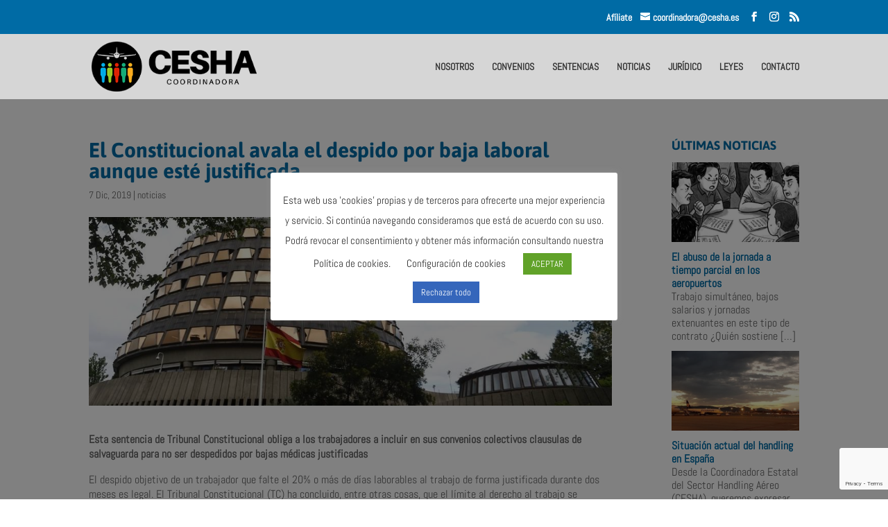

--- FILE ---
content_type: text/html; charset=UTF-8
request_url: https://www.cesha.es/el-constitucional-avala-el-despido-por-baja-laboral-aunque-este-justificada/
body_size: 19830
content:
<!DOCTYPE html>
<html lang="es">
<head>
	<meta charset="UTF-8" />
<meta http-equiv="X-UA-Compatible" content="IE=edge">
	<link rel="pingback" href="https://www.cesha.es/xmlrpc.php" />

	<script type="text/javascript">
		document.documentElement.className = 'js';
	</script>

	<link rel="preconnect" href="https://fonts.gstatic.com" crossorigin /><style id="et-builder-googlefonts-cached-inline">/* Original: https://fonts.googleapis.com/css?family=Asap:regular,500,600,700,italic,500italic,600italic,700italic|Abel:regular&#038;subset=latin,latin-ext&#038;display=swap *//* User Agent: Mozilla/5.0 (Unknown; Linux x86_64) AppleWebKit/538.1 (KHTML, like Gecko) Safari/538.1 Daum/4.1 */@font-face {font-family: 'Abel';font-style: normal;font-weight: 400;font-display: swap;src: url(https://fonts.gstatic.com/s/abel/v18/MwQ5bhbm2POE2V9BOA.ttf) format('truetype');}@font-face {font-family: 'Asap';font-style: italic;font-weight: 400;font-stretch: normal;font-display: swap;src: url(https://fonts.gstatic.com/s/asap/v34/KFOMCniXp96ayz4E7kSn66aGLdTylUAMQXC89YmC2DPNWubEbVmUiA8.ttf) format('truetype');}@font-face {font-family: 'Asap';font-style: italic;font-weight: 500;font-stretch: normal;font-display: swap;src: url(https://fonts.gstatic.com/s/asap/v34/KFOMCniXp96ayz4E7kSn66aGLdTylUAMQXC89YmC2DPNWub2bVmUiA8.ttf) format('truetype');}@font-face {font-family: 'Asap';font-style: italic;font-weight: 600;font-stretch: normal;font-display: swap;src: url(https://fonts.gstatic.com/s/asap/v34/KFOMCniXp96ayz4E7kSn66aGLdTylUAMQXC89YmC2DPNWuYaalmUiA8.ttf) format('truetype');}@font-face {font-family: 'Asap';font-style: italic;font-weight: 700;font-stretch: normal;font-display: swap;src: url(https://fonts.gstatic.com/s/asap/v34/KFOMCniXp96ayz4E7kSn66aGLdTylUAMQXC89YmC2DPNWuYjalmUiA8.ttf) format('truetype');}@font-face {font-family: 'Asap';font-style: normal;font-weight: 400;font-stretch: normal;font-display: swap;src: url(https://fonts.gstatic.com/s/asap/v34/KFOOCniXp96a4Tc2DaTeuDAoKsE617JFc49knOIYdjTYkqUcKWmT.ttf) format('truetype');}@font-face {font-family: 'Asap';font-style: normal;font-weight: 500;font-stretch: normal;font-display: swap;src: url(https://fonts.gstatic.com/s/asap/v34/KFOOCniXp96a4Tc2DaTeuDAoKsE617JFc49knOIYdjTYoKUcKWmT.ttf) format('truetype');}@font-face {font-family: 'Asap';font-style: normal;font-weight: 600;font-stretch: normal;font-display: swap;src: url(https://fonts.gstatic.com/s/asap/v34/KFOOCniXp96a4Tc2DaTeuDAoKsE617JFc49knOIYdjTYTKIcKWmT.ttf) format('truetype');}@font-face {font-family: 'Asap';font-style: normal;font-weight: 700;font-stretch: normal;font-display: swap;src: url(https://fonts.gstatic.com/s/asap/v34/KFOOCniXp96a4Tc2DaTeuDAoKsE617JFc49knOIYdjTYdaIcKWmT.ttf) format('truetype');}/* User Agent: Mozilla/5.0 (Windows NT 6.1; WOW64; rv:27.0) Gecko/20100101 Firefox/27.0 */@font-face {font-family: 'Abel';font-style: normal;font-weight: 400;font-display: swap;src: url(https://fonts.gstatic.com/l/font?kit=MwQ5bhbm2POE2V9BOw&skey=bf47258294911e6d&v=v18) format('woff');}@font-face {font-family: 'Asap';font-style: italic;font-weight: 400;font-stretch: normal;font-display: swap;src: url(https://fonts.gstatic.com/l/font?kit=KFOMCniXp96ayz4E7kSn66aGLdTylUAMQXC89YmC2DPNWubEbVmUiAw&skey=ed90f3b9cc892982&v=v34) format('woff');}@font-face {font-family: 'Asap';font-style: italic;font-weight: 500;font-stretch: normal;font-display: swap;src: url(https://fonts.gstatic.com/l/font?kit=KFOMCniXp96ayz4E7kSn66aGLdTylUAMQXC89YmC2DPNWub2bVmUiAw&skey=ed90f3b9cc892982&v=v34) format('woff');}@font-face {font-family: 'Asap';font-style: italic;font-weight: 600;font-stretch: normal;font-display: swap;src: url(https://fonts.gstatic.com/l/font?kit=KFOMCniXp96ayz4E7kSn66aGLdTylUAMQXC89YmC2DPNWuYaalmUiAw&skey=ed90f3b9cc892982&v=v34) format('woff');}@font-face {font-family: 'Asap';font-style: italic;font-weight: 700;font-stretch: normal;font-display: swap;src: url(https://fonts.gstatic.com/l/font?kit=KFOMCniXp96ayz4E7kSn66aGLdTylUAMQXC89YmC2DPNWuYjalmUiAw&skey=ed90f3b9cc892982&v=v34) format('woff');}@font-face {font-family: 'Asap';font-style: normal;font-weight: 400;font-stretch: normal;font-display: swap;src: url(https://fonts.gstatic.com/l/font?kit=KFOOCniXp96a4Tc2DaTeuDAoKsE617JFc49knOIYdjTYkqUcKWmQ&skey=1e05f6b66acebc28&v=v34) format('woff');}@font-face {font-family: 'Asap';font-style: normal;font-weight: 500;font-stretch: normal;font-display: swap;src: url(https://fonts.gstatic.com/l/font?kit=KFOOCniXp96a4Tc2DaTeuDAoKsE617JFc49knOIYdjTYoKUcKWmQ&skey=1e05f6b66acebc28&v=v34) format('woff');}@font-face {font-family: 'Asap';font-style: normal;font-weight: 600;font-stretch: normal;font-display: swap;src: url(https://fonts.gstatic.com/l/font?kit=KFOOCniXp96a4Tc2DaTeuDAoKsE617JFc49knOIYdjTYTKIcKWmQ&skey=1e05f6b66acebc28&v=v34) format('woff');}@font-face {font-family: 'Asap';font-style: normal;font-weight: 700;font-stretch: normal;font-display: swap;src: url(https://fonts.gstatic.com/l/font?kit=KFOOCniXp96a4Tc2DaTeuDAoKsE617JFc49knOIYdjTYdaIcKWmQ&skey=1e05f6b66acebc28&v=v34) format('woff');}/* User Agent: Mozilla/5.0 (Windows NT 6.3; rv:39.0) Gecko/20100101 Firefox/39.0 */@font-face {font-family: 'Abel';font-style: normal;font-weight: 400;font-display: swap;src: url(https://fonts.gstatic.com/s/abel/v18/MwQ5bhbm2POE2V9BPQ.woff2) format('woff2');}@font-face {font-family: 'Asap';font-style: italic;font-weight: 400;font-stretch: normal;font-display: swap;src: url(https://fonts.gstatic.com/s/asap/v34/KFOMCniXp96ayz4E7kSn66aGLdTylUAMQXC89YmC2DPNWubEbVmUiAo.woff2) format('woff2');}@font-face {font-family: 'Asap';font-style: italic;font-weight: 500;font-stretch: normal;font-display: swap;src: url(https://fonts.gstatic.com/s/asap/v34/KFOMCniXp96ayz4E7kSn66aGLdTylUAMQXC89YmC2DPNWub2bVmUiAo.woff2) format('woff2');}@font-face {font-family: 'Asap';font-style: italic;font-weight: 600;font-stretch: normal;font-display: swap;src: url(https://fonts.gstatic.com/s/asap/v34/KFOMCniXp96ayz4E7kSn66aGLdTylUAMQXC89YmC2DPNWuYaalmUiAo.woff2) format('woff2');}@font-face {font-family: 'Asap';font-style: italic;font-weight: 700;font-stretch: normal;font-display: swap;src: url(https://fonts.gstatic.com/s/asap/v34/KFOMCniXp96ayz4E7kSn66aGLdTylUAMQXC89YmC2DPNWuYjalmUiAo.woff2) format('woff2');}@font-face {font-family: 'Asap';font-style: normal;font-weight: 400;font-stretch: normal;font-display: swap;src: url(https://fonts.gstatic.com/s/asap/v34/KFOOCniXp96a4Tc2DaTeuDAoKsE617JFc49knOIYdjTYkqUcKWmW.woff2) format('woff2');}@font-face {font-family: 'Asap';font-style: normal;font-weight: 500;font-stretch: normal;font-display: swap;src: url(https://fonts.gstatic.com/s/asap/v34/KFOOCniXp96a4Tc2DaTeuDAoKsE617JFc49knOIYdjTYoKUcKWmW.woff2) format('woff2');}@font-face {font-family: 'Asap';font-style: normal;font-weight: 600;font-stretch: normal;font-display: swap;src: url(https://fonts.gstatic.com/s/asap/v34/KFOOCniXp96a4Tc2DaTeuDAoKsE617JFc49knOIYdjTYTKIcKWmW.woff2) format('woff2');}@font-face {font-family: 'Asap';font-style: normal;font-weight: 700;font-stretch: normal;font-display: swap;src: url(https://fonts.gstatic.com/s/asap/v34/KFOOCniXp96a4Tc2DaTeuDAoKsE617JFc49knOIYdjTYdaIcKWmW.woff2) format('woff2');}</style><meta name='robots' content='index, follow, max-image-preview:large, max-snippet:-1, max-video-preview:-1' />
<script type="text/javascript">
			let jqueryParams=[],jQuery=function(r){return jqueryParams=[...jqueryParams,r],jQuery},$=function(r){return jqueryParams=[...jqueryParams,r],$};window.jQuery=jQuery,window.$=jQuery;let customHeadScripts=!1;jQuery.fn=jQuery.prototype={},$.fn=jQuery.prototype={},jQuery.noConflict=function(r){if(window.jQuery)return jQuery=window.jQuery,$=window.jQuery,customHeadScripts=!0,jQuery.noConflict},jQuery.ready=function(r){jqueryParams=[...jqueryParams,r]},$.ready=function(r){jqueryParams=[...jqueryParams,r]},jQuery.load=function(r){jqueryParams=[...jqueryParams,r]},$.load=function(r){jqueryParams=[...jqueryParams,r]},jQuery.fn.ready=function(r){jqueryParams=[...jqueryParams,r]},$.fn.ready=function(r){jqueryParams=[...jqueryParams,r]};</script>
	<!-- This site is optimized with the Yoast SEO plugin v25.1 - https://yoast.com/wordpress/plugins/seo/ -->
	<title>El Constitucional avala el despido por baja laboral aunque esté justificada - CESHA | Coordinadora estatal del sector hanling aéreo.</title>
	<link rel="canonical" href="https://www.cesha.es/el-constitucional-avala-el-despido-por-baja-laboral-aunque-este-justificada/" />
	<meta property="og:locale" content="es_ES" />
	<meta property="og:type" content="article" />
	<meta property="og:title" content="El Constitucional avala el despido por baja laboral aunque esté justificada - CESHA | Coordinadora estatal del sector hanling aéreo." />
	<meta property="og:description" content="Esta sentencia de Tribunal Constitucional obliga a los trabajadores a incluir en sus convenios colectivos clausulas de salvaguarda para no ser despedidos por bajas médicas justificadas El despido objetivo de un trabajador que falte el 20% o más de días laborables al trabajo de forma justificada durante dos meses es legal. El Tribunal Constitucional (TC) ha [&hellip;]" />
	<meta property="og:url" content="https://www.cesha.es/el-constitucional-avala-el-despido-por-baja-laboral-aunque-este-justificada/" />
	<meta property="og:site_name" content="CESHA | Coordinadora estatal del sector hanling aéreo." />
	<meta property="article:published_time" content="2019-12-07T22:51:46+00:00" />
	<meta property="article:modified_time" content="2021-03-14T22:52:12+00:00" />
	<meta property="og:image" content="https://www.cesha.es/wp-content/uploads/2021/03/Tribunal-constitucional.jpg" />
	<meta property="og:image:width" content="1024" />
	<meta property="og:image:height" content="370" />
	<meta property="og:image:type" content="image/jpeg" />
	<meta name="author" content="cantu" />
	<meta name="twitter:card" content="summary_large_image" />
	<meta name="twitter:label1" content="Escrito por" />
	<meta name="twitter:data1" content="cantu" />
	<meta name="twitter:label2" content="Tiempo de lectura" />
	<meta name="twitter:data2" content="2 minutos" />
	<script type="application/ld+json" class="yoast-schema-graph">{"@context":"https://schema.org","@graph":[{"@type":"WebPage","@id":"https://www.cesha.es/el-constitucional-avala-el-despido-por-baja-laboral-aunque-este-justificada/","url":"https://www.cesha.es/el-constitucional-avala-el-despido-por-baja-laboral-aunque-este-justificada/","name":"El Constitucional avala el despido por baja laboral aunque esté justificada - CESHA | Coordinadora estatal del sector hanling aéreo.","isPartOf":{"@id":"https://www.cesha.es/#website"},"primaryImageOfPage":{"@id":"https://www.cesha.es/el-constitucional-avala-el-despido-por-baja-laboral-aunque-este-justificada/#primaryimage"},"image":{"@id":"https://www.cesha.es/el-constitucional-avala-el-despido-por-baja-laboral-aunque-este-justificada/#primaryimage"},"thumbnailUrl":"https://www.cesha.es/wp-content/uploads/2021/03/Tribunal-constitucional.jpg","datePublished":"2019-12-07T22:51:46+00:00","dateModified":"2021-03-14T22:52:12+00:00","author":{"@id":"https://www.cesha.es/#/schema/person/2cb5c05f72fe30d52fa38535cf7ba28a"},"breadcrumb":{"@id":"https://www.cesha.es/el-constitucional-avala-el-despido-por-baja-laboral-aunque-este-justificada/#breadcrumb"},"inLanguage":"es","potentialAction":[{"@type":"ReadAction","target":["https://www.cesha.es/el-constitucional-avala-el-despido-por-baja-laboral-aunque-este-justificada/"]}]},{"@type":"ImageObject","inLanguage":"es","@id":"https://www.cesha.es/el-constitucional-avala-el-despido-por-baja-laboral-aunque-este-justificada/#primaryimage","url":"https://www.cesha.es/wp-content/uploads/2021/03/Tribunal-constitucional.jpg","contentUrl":"https://www.cesha.es/wp-content/uploads/2021/03/Tribunal-constitucional.jpg","width":1024,"height":370,"caption":"Tribunal constitucional"},{"@type":"BreadcrumbList","@id":"https://www.cesha.es/el-constitucional-avala-el-despido-por-baja-laboral-aunque-este-justificada/#breadcrumb","itemListElement":[{"@type":"ListItem","position":1,"name":"Portada","item":"https://www.cesha.es/"},{"@type":"ListItem","position":2,"name":"El Constitucional avala el despido por baja laboral aunque esté justificada"}]},{"@type":"WebSite","@id":"https://www.cesha.es/#website","url":"https://www.cesha.es/","name":"CESHA | Coordinadora estatal del sector hanling aéreo.","description":"","potentialAction":[{"@type":"SearchAction","target":{"@type":"EntryPoint","urlTemplate":"https://www.cesha.es/?s={search_term_string}"},"query-input":{"@type":"PropertyValueSpecification","valueRequired":true,"valueName":"search_term_string"}}],"inLanguage":"es"},{"@type":"Person","@id":"https://www.cesha.es/#/schema/person/2cb5c05f72fe30d52fa38535cf7ba28a","name":"cantu","image":{"@type":"ImageObject","inLanguage":"es","@id":"https://www.cesha.es/#/schema/person/image/","url":"https://secure.gravatar.com/avatar/9bf69246e68f8fa9721cc29ec236bd9daee6f76dfca26b3ddd7625676a5c2f9c?s=96&d=mm&r=g","contentUrl":"https://secure.gravatar.com/avatar/9bf69246e68f8fa9721cc29ec236bd9daee6f76dfca26b3ddd7625676a5c2f9c?s=96&d=mm&r=g","caption":"cantu"},"sameAs":["https://nosotrostambienhacemoswebsperolashacemosbien.com/cesha"],"url":"https://www.cesha.es/author/cantu/"}]}</script>
	<!-- / Yoast SEO plugin. -->


<link rel="alternate" type="application/rss+xml" title="CESHA | Coordinadora estatal del sector hanling aéreo. &raquo; Feed" href="https://www.cesha.es/feed/" />
<link rel="alternate" type="application/rss+xml" title="CESHA | Coordinadora estatal del sector hanling aéreo. &raquo; Feed de los comentarios" href="https://www.cesha.es/comments/feed/" />
<link rel="alternate" title="oEmbed (JSON)" type="application/json+oembed" href="https://www.cesha.es/wp-json/oembed/1.0/embed?url=https%3A%2F%2Fwww.cesha.es%2Fel-constitucional-avala-el-despido-por-baja-laboral-aunque-este-justificada%2F" />
<link rel="alternate" title="oEmbed (XML)" type="text/xml+oembed" href="https://www.cesha.es/wp-json/oembed/1.0/embed?url=https%3A%2F%2Fwww.cesha.es%2Fel-constitucional-avala-el-despido-por-baja-laboral-aunque-este-justificada%2F&#038;format=xml" />
<meta content="Divi v.4.27.4" name="generator"/><style id='wp-block-library-inline-css' type='text/css'>
:root{--wp-block-synced-color:#7a00df;--wp-block-synced-color--rgb:122,0,223;--wp-bound-block-color:var(--wp-block-synced-color);--wp-editor-canvas-background:#ddd;--wp-admin-theme-color:#007cba;--wp-admin-theme-color--rgb:0,124,186;--wp-admin-theme-color-darker-10:#006ba1;--wp-admin-theme-color-darker-10--rgb:0,107,160.5;--wp-admin-theme-color-darker-20:#005a87;--wp-admin-theme-color-darker-20--rgb:0,90,135;--wp-admin-border-width-focus:2px}@media (min-resolution:192dpi){:root{--wp-admin-border-width-focus:1.5px}}.wp-element-button{cursor:pointer}:root .has-very-light-gray-background-color{background-color:#eee}:root .has-very-dark-gray-background-color{background-color:#313131}:root .has-very-light-gray-color{color:#eee}:root .has-very-dark-gray-color{color:#313131}:root .has-vivid-green-cyan-to-vivid-cyan-blue-gradient-background{background:linear-gradient(135deg,#00d084,#0693e3)}:root .has-purple-crush-gradient-background{background:linear-gradient(135deg,#34e2e4,#4721fb 50%,#ab1dfe)}:root .has-hazy-dawn-gradient-background{background:linear-gradient(135deg,#faaca8,#dad0ec)}:root .has-subdued-olive-gradient-background{background:linear-gradient(135deg,#fafae1,#67a671)}:root .has-atomic-cream-gradient-background{background:linear-gradient(135deg,#fdd79a,#004a59)}:root .has-nightshade-gradient-background{background:linear-gradient(135deg,#330968,#31cdcf)}:root .has-midnight-gradient-background{background:linear-gradient(135deg,#020381,#2874fc)}:root{--wp--preset--font-size--normal:16px;--wp--preset--font-size--huge:42px}.has-regular-font-size{font-size:1em}.has-larger-font-size{font-size:2.625em}.has-normal-font-size{font-size:var(--wp--preset--font-size--normal)}.has-huge-font-size{font-size:var(--wp--preset--font-size--huge)}.has-text-align-center{text-align:center}.has-text-align-left{text-align:left}.has-text-align-right{text-align:right}.has-fit-text{white-space:nowrap!important}#end-resizable-editor-section{display:none}.aligncenter{clear:both}.items-justified-left{justify-content:flex-start}.items-justified-center{justify-content:center}.items-justified-right{justify-content:flex-end}.items-justified-space-between{justify-content:space-between}.screen-reader-text{border:0;clip-path:inset(50%);height:1px;margin:-1px;overflow:hidden;padding:0;position:absolute;width:1px;word-wrap:normal!important}.screen-reader-text:focus{background-color:#ddd;clip-path:none;color:#444;display:block;font-size:1em;height:auto;left:5px;line-height:normal;padding:15px 23px 14px;text-decoration:none;top:5px;width:auto;z-index:100000}html :where(.has-border-color){border-style:solid}html :where([style*=border-top-color]){border-top-style:solid}html :where([style*=border-right-color]){border-right-style:solid}html :where([style*=border-bottom-color]){border-bottom-style:solid}html :where([style*=border-left-color]){border-left-style:solid}html :where([style*=border-width]){border-style:solid}html :where([style*=border-top-width]){border-top-style:solid}html :where([style*=border-right-width]){border-right-style:solid}html :where([style*=border-bottom-width]){border-bottom-style:solid}html :where([style*=border-left-width]){border-left-style:solid}html :where(img[class*=wp-image-]){height:auto;max-width:100%}:where(figure){margin:0 0 1em}html :where(.is-position-sticky){--wp-admin--admin-bar--position-offset:var(--wp-admin--admin-bar--height,0px)}@media screen and (max-width:600px){html :where(.is-position-sticky){--wp-admin--admin-bar--position-offset:0px}}

/*# sourceURL=wp-block-library-inline-css */
</style><style id='global-styles-inline-css' type='text/css'>
:root{--wp--preset--aspect-ratio--square: 1;--wp--preset--aspect-ratio--4-3: 4/3;--wp--preset--aspect-ratio--3-4: 3/4;--wp--preset--aspect-ratio--3-2: 3/2;--wp--preset--aspect-ratio--2-3: 2/3;--wp--preset--aspect-ratio--16-9: 16/9;--wp--preset--aspect-ratio--9-16: 9/16;--wp--preset--color--black: #000000;--wp--preset--color--cyan-bluish-gray: #abb8c3;--wp--preset--color--white: #ffffff;--wp--preset--color--pale-pink: #f78da7;--wp--preset--color--vivid-red: #cf2e2e;--wp--preset--color--luminous-vivid-orange: #ff6900;--wp--preset--color--luminous-vivid-amber: #fcb900;--wp--preset--color--light-green-cyan: #7bdcb5;--wp--preset--color--vivid-green-cyan: #00d084;--wp--preset--color--pale-cyan-blue: #8ed1fc;--wp--preset--color--vivid-cyan-blue: #0693e3;--wp--preset--color--vivid-purple: #9b51e0;--wp--preset--gradient--vivid-cyan-blue-to-vivid-purple: linear-gradient(135deg,rgb(6,147,227) 0%,rgb(155,81,224) 100%);--wp--preset--gradient--light-green-cyan-to-vivid-green-cyan: linear-gradient(135deg,rgb(122,220,180) 0%,rgb(0,208,130) 100%);--wp--preset--gradient--luminous-vivid-amber-to-luminous-vivid-orange: linear-gradient(135deg,rgb(252,185,0) 0%,rgb(255,105,0) 100%);--wp--preset--gradient--luminous-vivid-orange-to-vivid-red: linear-gradient(135deg,rgb(255,105,0) 0%,rgb(207,46,46) 100%);--wp--preset--gradient--very-light-gray-to-cyan-bluish-gray: linear-gradient(135deg,rgb(238,238,238) 0%,rgb(169,184,195) 100%);--wp--preset--gradient--cool-to-warm-spectrum: linear-gradient(135deg,rgb(74,234,220) 0%,rgb(151,120,209) 20%,rgb(207,42,186) 40%,rgb(238,44,130) 60%,rgb(251,105,98) 80%,rgb(254,248,76) 100%);--wp--preset--gradient--blush-light-purple: linear-gradient(135deg,rgb(255,206,236) 0%,rgb(152,150,240) 100%);--wp--preset--gradient--blush-bordeaux: linear-gradient(135deg,rgb(254,205,165) 0%,rgb(254,45,45) 50%,rgb(107,0,62) 100%);--wp--preset--gradient--luminous-dusk: linear-gradient(135deg,rgb(255,203,112) 0%,rgb(199,81,192) 50%,rgb(65,88,208) 100%);--wp--preset--gradient--pale-ocean: linear-gradient(135deg,rgb(255,245,203) 0%,rgb(182,227,212) 50%,rgb(51,167,181) 100%);--wp--preset--gradient--electric-grass: linear-gradient(135deg,rgb(202,248,128) 0%,rgb(113,206,126) 100%);--wp--preset--gradient--midnight: linear-gradient(135deg,rgb(2,3,129) 0%,rgb(40,116,252) 100%);--wp--preset--font-size--small: 13px;--wp--preset--font-size--medium: 20px;--wp--preset--font-size--large: 36px;--wp--preset--font-size--x-large: 42px;--wp--preset--spacing--20: 0.44rem;--wp--preset--spacing--30: 0.67rem;--wp--preset--spacing--40: 1rem;--wp--preset--spacing--50: 1.5rem;--wp--preset--spacing--60: 2.25rem;--wp--preset--spacing--70: 3.38rem;--wp--preset--spacing--80: 5.06rem;--wp--preset--shadow--natural: 6px 6px 9px rgba(0, 0, 0, 0.2);--wp--preset--shadow--deep: 12px 12px 50px rgba(0, 0, 0, 0.4);--wp--preset--shadow--sharp: 6px 6px 0px rgba(0, 0, 0, 0.2);--wp--preset--shadow--outlined: 6px 6px 0px -3px rgb(255, 255, 255), 6px 6px rgb(0, 0, 0);--wp--preset--shadow--crisp: 6px 6px 0px rgb(0, 0, 0);}:root { --wp--style--global--content-size: 823px;--wp--style--global--wide-size: 1080px; }:where(body) { margin: 0; }.wp-site-blocks > .alignleft { float: left; margin-right: 2em; }.wp-site-blocks > .alignright { float: right; margin-left: 2em; }.wp-site-blocks > .aligncenter { justify-content: center; margin-left: auto; margin-right: auto; }:where(.is-layout-flex){gap: 0.5em;}:where(.is-layout-grid){gap: 0.5em;}.is-layout-flow > .alignleft{float: left;margin-inline-start: 0;margin-inline-end: 2em;}.is-layout-flow > .alignright{float: right;margin-inline-start: 2em;margin-inline-end: 0;}.is-layout-flow > .aligncenter{margin-left: auto !important;margin-right: auto !important;}.is-layout-constrained > .alignleft{float: left;margin-inline-start: 0;margin-inline-end: 2em;}.is-layout-constrained > .alignright{float: right;margin-inline-start: 2em;margin-inline-end: 0;}.is-layout-constrained > .aligncenter{margin-left: auto !important;margin-right: auto !important;}.is-layout-constrained > :where(:not(.alignleft):not(.alignright):not(.alignfull)){max-width: var(--wp--style--global--content-size);margin-left: auto !important;margin-right: auto !important;}.is-layout-constrained > .alignwide{max-width: var(--wp--style--global--wide-size);}body .is-layout-flex{display: flex;}.is-layout-flex{flex-wrap: wrap;align-items: center;}.is-layout-flex > :is(*, div){margin: 0;}body .is-layout-grid{display: grid;}.is-layout-grid > :is(*, div){margin: 0;}body{padding-top: 0px;padding-right: 0px;padding-bottom: 0px;padding-left: 0px;}:root :where(.wp-element-button, .wp-block-button__link){background-color: #32373c;border-width: 0;color: #fff;font-family: inherit;font-size: inherit;font-style: inherit;font-weight: inherit;letter-spacing: inherit;line-height: inherit;padding-top: calc(0.667em + 2px);padding-right: calc(1.333em + 2px);padding-bottom: calc(0.667em + 2px);padding-left: calc(1.333em + 2px);text-decoration: none;text-transform: inherit;}.has-black-color{color: var(--wp--preset--color--black) !important;}.has-cyan-bluish-gray-color{color: var(--wp--preset--color--cyan-bluish-gray) !important;}.has-white-color{color: var(--wp--preset--color--white) !important;}.has-pale-pink-color{color: var(--wp--preset--color--pale-pink) !important;}.has-vivid-red-color{color: var(--wp--preset--color--vivid-red) !important;}.has-luminous-vivid-orange-color{color: var(--wp--preset--color--luminous-vivid-orange) !important;}.has-luminous-vivid-amber-color{color: var(--wp--preset--color--luminous-vivid-amber) !important;}.has-light-green-cyan-color{color: var(--wp--preset--color--light-green-cyan) !important;}.has-vivid-green-cyan-color{color: var(--wp--preset--color--vivid-green-cyan) !important;}.has-pale-cyan-blue-color{color: var(--wp--preset--color--pale-cyan-blue) !important;}.has-vivid-cyan-blue-color{color: var(--wp--preset--color--vivid-cyan-blue) !important;}.has-vivid-purple-color{color: var(--wp--preset--color--vivid-purple) !important;}.has-black-background-color{background-color: var(--wp--preset--color--black) !important;}.has-cyan-bluish-gray-background-color{background-color: var(--wp--preset--color--cyan-bluish-gray) !important;}.has-white-background-color{background-color: var(--wp--preset--color--white) !important;}.has-pale-pink-background-color{background-color: var(--wp--preset--color--pale-pink) !important;}.has-vivid-red-background-color{background-color: var(--wp--preset--color--vivid-red) !important;}.has-luminous-vivid-orange-background-color{background-color: var(--wp--preset--color--luminous-vivid-orange) !important;}.has-luminous-vivid-amber-background-color{background-color: var(--wp--preset--color--luminous-vivid-amber) !important;}.has-light-green-cyan-background-color{background-color: var(--wp--preset--color--light-green-cyan) !important;}.has-vivid-green-cyan-background-color{background-color: var(--wp--preset--color--vivid-green-cyan) !important;}.has-pale-cyan-blue-background-color{background-color: var(--wp--preset--color--pale-cyan-blue) !important;}.has-vivid-cyan-blue-background-color{background-color: var(--wp--preset--color--vivid-cyan-blue) !important;}.has-vivid-purple-background-color{background-color: var(--wp--preset--color--vivid-purple) !important;}.has-black-border-color{border-color: var(--wp--preset--color--black) !important;}.has-cyan-bluish-gray-border-color{border-color: var(--wp--preset--color--cyan-bluish-gray) !important;}.has-white-border-color{border-color: var(--wp--preset--color--white) !important;}.has-pale-pink-border-color{border-color: var(--wp--preset--color--pale-pink) !important;}.has-vivid-red-border-color{border-color: var(--wp--preset--color--vivid-red) !important;}.has-luminous-vivid-orange-border-color{border-color: var(--wp--preset--color--luminous-vivid-orange) !important;}.has-luminous-vivid-amber-border-color{border-color: var(--wp--preset--color--luminous-vivid-amber) !important;}.has-light-green-cyan-border-color{border-color: var(--wp--preset--color--light-green-cyan) !important;}.has-vivid-green-cyan-border-color{border-color: var(--wp--preset--color--vivid-green-cyan) !important;}.has-pale-cyan-blue-border-color{border-color: var(--wp--preset--color--pale-cyan-blue) !important;}.has-vivid-cyan-blue-border-color{border-color: var(--wp--preset--color--vivid-cyan-blue) !important;}.has-vivid-purple-border-color{border-color: var(--wp--preset--color--vivid-purple) !important;}.has-vivid-cyan-blue-to-vivid-purple-gradient-background{background: var(--wp--preset--gradient--vivid-cyan-blue-to-vivid-purple) !important;}.has-light-green-cyan-to-vivid-green-cyan-gradient-background{background: var(--wp--preset--gradient--light-green-cyan-to-vivid-green-cyan) !important;}.has-luminous-vivid-amber-to-luminous-vivid-orange-gradient-background{background: var(--wp--preset--gradient--luminous-vivid-amber-to-luminous-vivid-orange) !important;}.has-luminous-vivid-orange-to-vivid-red-gradient-background{background: var(--wp--preset--gradient--luminous-vivid-orange-to-vivid-red) !important;}.has-very-light-gray-to-cyan-bluish-gray-gradient-background{background: var(--wp--preset--gradient--very-light-gray-to-cyan-bluish-gray) !important;}.has-cool-to-warm-spectrum-gradient-background{background: var(--wp--preset--gradient--cool-to-warm-spectrum) !important;}.has-blush-light-purple-gradient-background{background: var(--wp--preset--gradient--blush-light-purple) !important;}.has-blush-bordeaux-gradient-background{background: var(--wp--preset--gradient--blush-bordeaux) !important;}.has-luminous-dusk-gradient-background{background: var(--wp--preset--gradient--luminous-dusk) !important;}.has-pale-ocean-gradient-background{background: var(--wp--preset--gradient--pale-ocean) !important;}.has-electric-grass-gradient-background{background: var(--wp--preset--gradient--electric-grass) !important;}.has-midnight-gradient-background{background: var(--wp--preset--gradient--midnight) !important;}.has-small-font-size{font-size: var(--wp--preset--font-size--small) !important;}.has-medium-font-size{font-size: var(--wp--preset--font-size--medium) !important;}.has-large-font-size{font-size: var(--wp--preset--font-size--large) !important;}.has-x-large-font-size{font-size: var(--wp--preset--font-size--x-large) !important;}
/*# sourceURL=global-styles-inline-css */
</style>

<link rel='stylesheet' id='contact-form-7-css' href='https://www.cesha.es/wp-content/plugins/contact-form-7/includes/css/styles.css?ver=6.0.6' type='text/css' media='all' />
<link rel='stylesheet' id='cookie-law-info-css' href='https://www.cesha.es/wp-content/plugins/cookie-law-info/legacy/public/css/cookie-law-info-public.css?ver=3.2.10' type='text/css' media='all' />
<link rel='stylesheet' id='cookie-law-info-gdpr-css' href='https://www.cesha.es/wp-content/plugins/cookie-law-info/legacy/public/css/cookie-law-info-gdpr.css?ver=3.2.10' type='text/css' media='all' />
<link rel='stylesheet' id='wtfdivi-user-css-css' href='https://www.cesha.es/wp-content/uploads/wtfdivi/wp_head.css?ver=1613390778' type='text/css' media='all' />
<link rel='stylesheet' id='eeb-css-frontend-css' href='https://www.cesha.es/wp-content/plugins/email-encoder-bundle/core/includes/assets/css/style.css?ver=250113-161706' type='text/css' media='all' />
<link rel='stylesheet' id='wpa-css-css' href='https://www.cesha.es/wp-content/plugins/honeypot/includes/css/wpa.css?ver=2.2.10' type='text/css' media='all' />
<link rel='stylesheet' id='SFSImainCss-css' href='https://www.cesha.es/wp-content/plugins/ultimate-social-media-icons/css/sfsi-style.css?ver=2.9.5' type='text/css' media='all' />
<link rel='stylesheet' id='Divi-Blog-Extras-styles-css' href='https://www.cesha.es/wp-content/plugins/Divi-Blog-Extras/styles/style.min.css?ver=2.7.0' type='text/css' media='all' />
<link rel='stylesheet' id='recent-posts-widget-with-thumbnails-public-style-css' href='https://www.cesha.es/wp-content/plugins/recent-posts-widget-with-thumbnails/public.css?ver=7.1.1' type='text/css' media='all' />
<link rel='stylesheet' id='b3_fontawesome-css' href='https://www.cesha.es/wp-content/plugins/divi-icons-pro%202/assets/css/b3_fontawesome.css' type='text/css' media='all' />
<link rel='stylesheet' id='b3line_font-css' href='https://www.cesha.es/wp-content/plugins/divi-icons-pro%202/assets/css/b3line_font.css' type='text/css' media='all' />
<link rel='stylesheet' id='b3_materialicons-css' href='https://www.cesha.es/wp-content/plugins/divi-icons-pro%202/assets/css/b3_material-icons.css' type='text/css' media='all' />
<link rel='stylesheet' id='b3_frontend_font-css' href='https://www.cesha.es/wp-content/plugins/divi-icons-pro%202/assets/css/b3_frontend.css' type='text/css' media='all' />
<link rel='stylesheet' id='divi-style-css' href='https://www.cesha.es/wp-content/themes/Divi/style-static.min.css?ver=4.27.4' type='text/css' media='all' />
<script type="text/javascript" src="https://www.cesha.es/wp-includes/js/jquery/jquery.min.js?ver=3.7.1" id="jquery-core-js"></script>
<script type="text/javascript" src="https://www.cesha.es/wp-includes/js/jquery/jquery-migrate.min.js?ver=3.4.1" id="jquery-migrate-js"></script>
<script type="text/javascript" id="jquery-js-after">
/* <![CDATA[ */
jqueryParams.length&&$.each(jqueryParams,function(e,r){if("function"==typeof r){var n=String(r);n.replace("$","jQuery");var a=new Function("return "+n)();$(document).ready(a)}});
//# sourceURL=jquery-js-after
/* ]]> */
</script>
<script type="text/javascript" id="cookie-law-info-js-extra">
/* <![CDATA[ */
var Cli_Data = {"nn_cookie_ids":[],"cookielist":[],"non_necessary_cookies":[],"ccpaEnabled":"","ccpaRegionBased":"","ccpaBarEnabled":"","strictlyEnabled":["necessary","obligatoire"],"ccpaType":"gdpr","js_blocking":"1","custom_integration":"","triggerDomRefresh":"","secure_cookies":""};
var cli_cookiebar_settings = {"animate_speed_hide":"500","animate_speed_show":"500","background":"#FFF","border":"#b1a6a6c2","border_on":"","button_1_button_colour":"#61a229","button_1_button_hover":"#4e8221","button_1_link_colour":"#fff","button_1_as_button":"1","button_1_new_win":"","button_2_button_colour":"#333","button_2_button_hover":"#292929","button_2_link_colour":"#444","button_2_as_button":"","button_2_hidebar":"","button_3_button_colour":"#3566bb","button_3_button_hover":"#2a5296","button_3_link_colour":"#fff","button_3_as_button":"1","button_3_new_win":"","button_4_button_colour":"#000","button_4_button_hover":"#000000","button_4_link_colour":"#333333","button_4_as_button":"","button_7_button_colour":"#61a229","button_7_button_hover":"#4e8221","button_7_link_colour":"#fff","button_7_as_button":"1","button_7_new_win":"","font_family":"inherit","header_fix":"","notify_animate_hide":"1","notify_animate_show":"","notify_div_id":"#cookie-law-info-bar","notify_position_horizontal":"right","notify_position_vertical":"bottom","scroll_close":"","scroll_close_reload":"","accept_close_reload":"","reject_close_reload":"","showagain_tab":"","showagain_background":"#fff","showagain_border":"#000","showagain_div_id":"#cookie-law-info-again","showagain_x_position":"100px","text":"#333333","show_once_yn":"","show_once":"10000","logging_on":"","as_popup":"","popup_overlay":"1","bar_heading_text":"","cookie_bar_as":"popup","popup_showagain_position":"bottom-right","widget_position":"left"};
var log_object = {"ajax_url":"https://www.cesha.es/wp-admin/admin-ajax.php"};
//# sourceURL=cookie-law-info-js-extra
/* ]]> */
</script>
<script type="text/javascript" src="https://www.cesha.es/wp-content/plugins/cookie-law-info/legacy/public/js/cookie-law-info-public.js?ver=3.2.10" id="cookie-law-info-js"></script>
<script type="text/javascript" src="https://www.cesha.es/wp-content/plugins/email-encoder-bundle/core/includes/assets/js/custom.js?ver=250113-161706" id="eeb-js-frontend-js"></script>
<link rel="https://api.w.org/" href="https://www.cesha.es/wp-json/" /><link rel="alternate" title="JSON" type="application/json" href="https://www.cesha.es/wp-json/wp/v2/posts/216" /><link rel="EditURI" type="application/rsd+xml" title="RSD" href="https://www.cesha.es/xmlrpc.php?rsd" />
<meta name="generator" content="WordPress 6.9" />
<link rel='shortlink' href='https://www.cesha.es/?p=216' />
	<script data-name="dbdb-head-js">
	 
	</script>
<style>
.db_title, .db_tagline { 
    margin-right: 30px;
    margin-top: 8px;
    line-height: 1em;
}
.db_title_and_tagline {
    display: flex;
}
.db_tagline_below_title_on .db_title_and_tagline {
    flex-direction: column;
}
</style>
    <style>
/* Display the team member icons */
.db_pb_team_member_website_icon:before{content:"\e0e3";}
.db_pb_team_member_email_icon:before{content:"\e010";}
.db_pb_team_member_instagram_icon:before{content:"\e09a";}

/* Fix email icon hidden by Email Address Encoder plugin */
ul.et_pb_member_social_links li > span { 
	display: inline-block !important; 
}
</style>
<style>
@media only screen and (min-width: 981px) {
    .et_pb_module.db_inline_form .et_pb_newsletter_fields > p { 
        flex: auto !important;
    }
    .et_pb_module.db_inline_form .et_pb_newsletter_fields p.et_pb_newsletter_field {
        margin-right: 2%; 
    }
}
</style>
<meta name="follow.[base64]" content="7mpl5nK00gu3SVEPGclk"/><!-- Analytics by WP Statistics - https://wp-statistics.com -->
<meta name="viewport" content="width=device-width, initial-scale=1.0, maximum-scale=1.0, user-scalable=0" /><link rel="icon" href="https://www.cesha.es/wp-content/uploads/2021/04/cesha.ico" sizes="32x32" />
<link rel="icon" href="https://www.cesha.es/wp-content/uploads/2021/04/cesha.ico" sizes="192x192" />
<link rel="apple-touch-icon" href="https://www.cesha.es/wp-content/uploads/2021/04/cesha.ico" />
<meta name="msapplication-TileImage" content="https://www.cesha.es/wp-content/uploads/2021/04/cesha.ico" />
<link rel="stylesheet" id="et-divi-customizer-global-cached-inline-styles" href="https://www.cesha.es/wp-content/et-cache/global/et-divi-customizer-global.min.css?ver=1736850049" /><style id="et-critical-inline-css"></style>
    <style>

        </style>
    <link rel='stylesheet' id='cookie-law-info-table-css' href='https://www.cesha.es/wp-content/plugins/cookie-law-info/legacy/public/css/cookie-law-info-table.css?ver=3.2.10' type='text/css' media='all' />
</head>
<body class="wp-singular post-template-default single single-post postid-216 single-format-standard wp-theme-Divi dbdb_divi_2_4_up desktop b3-icon-pro sfsi_actvite_theme_default et_pb_button_helper_class et_transparent_nav et_fixed_nav et_show_nav et_pb_show_title et_secondary_nav_enabled et_secondary_nav_two_panels et_primary_nav_dropdown_animation_fade et_secondary_nav_dropdown_animation_fade et_header_style_left et_pb_footer_columns4 et_cover_background et_pb_gutter osx et_pb_gutters3 et_right_sidebar et_divi_theme et-db">
	<div id="page-container">

					<div id="top-header">
			<div class="container clearfix">

			
				<div id="et-info">
				
									<a href="javascript:;" data-enc-email="pbbeqvanqben[at]prfun.rf" class="mail-link" data-wpel-link="ignore"><span id="eeb-327105-413849"></span><script type="text/javascript">(function(){var ml="%lcda.Ephmnf3DiCo0r2Ft4e-s",mi="0<?I74:0CA>30<=0CCGEH>:;@HG94>10CC0<62@@B3>:43@B40FA2GI845GI0<?0CDI74:0<6",o="";for(var j=0,l=mi.length;j<l;j++){o+=ml.charAt(mi.charCodeAt(j)-48);}document.getElementById("eeb-327105-413849").innerHTML = decodeURIComponent(o);}());</script><noscript>*protected email*</noscript></a>
				
				<ul class="et-social-icons">

	<li class="et-social-icon et-social-facebook">
		<a href="https://www.facebook.com/sindicatocesha" class="icon">
			<span>Facebook</span>
		</a>
	</li>
	<li class="et-social-icon et-social-instagram">
		<a href="https://www.instagram.com/c.e.s.h.a" class="icon">
			<span>Instagram</span>
		</a>
	</li>
	<li class="et-social-icon et-social-rss">
		<a href="https://www.cesha.es/feed/" class="icon">
			<span>RSS</span>
		</a>
	</li>

</ul>				</div>

			
				<div id="et-secondary-menu">
				<div class="et_duplicate_social_icons">
								<ul class="et-social-icons">

	<li class="et-social-icon et-social-facebook">
		<a href="https://www.facebook.com/sindicatocesha" class="icon">
			<span>Facebook</span>
		</a>
	</li>
	<li class="et-social-icon et-social-instagram">
		<a href="https://www.instagram.com/c.e.s.h.a" class="icon">
			<span>Instagram</span>
		</a>
	</li>
	<li class="et-social-icon et-social-rss">
		<a href="https://www.cesha.es/feed/" class="icon">
			<span>RSS</span>
		</a>
	</li>

</ul>
							</div><ul id="et-secondary-nav" class="menu"><li class="menu-item menu-item-type-post_type menu-item-object-page menu-item-775"><a href="https://www.cesha.es/afiliate/">Afíliate    </a></li>
</ul>				</div>

			</div>
		</div>
		
	
			<header id="main-header" data-height-onload="79">
			<div class="container clearfix et_menu_container">
							<div class="logo_container">
					<span class="logo_helper"></span>
					<a href="https://www.cesha.es/">
						<img src="https://www.cesha.es/wp-content/uploads/2021/02/logo2.png" width="309" height="94" alt="CESHA | Coordinadora estatal del sector hanling aéreo." id="logo" data-height-percentage="77" />
					</a>
				</div>
							<div id="et-top-navigation" data-height="79" data-fixed-height="80">
											<nav id="top-menu-nav">
						<ul id="top-menu" class="nav"><li id="menu-item-45" class="menu-item menu-item-type-post_type menu-item-object-page menu-item-45"><a href="https://www.cesha.es/nosotros/">NOSOTROS</a></li>
<li id="menu-item-43" class="menu-item menu-item-type-post_type menu-item-object-page menu-item-43"><a href="https://www.cesha.es/convenios/">CONVENIOS</a></li>
<li id="menu-item-42" class="menu-item menu-item-type-post_type menu-item-object-page menu-item-42"><a href="https://www.cesha.es/sentencias/">SENTENCIAS</a></li>
<li id="menu-item-41" class="menu-item menu-item-type-post_type menu-item-object-page menu-item-41"><a href="https://www.cesha.es/noticias/">NOTICIAS</a></li>
<li id="menu-item-773" class="menu-item menu-item-type-post_type menu-item-object-page menu-item-773"><a href="https://www.cesha.es/juridico/">JURÍDICO</a></li>
<li id="menu-item-38" class="menu-item menu-item-type-post_type menu-item-object-page menu-item-38"><a href="https://www.cesha.es/leyes/">LEYES</a></li>
<li id="menu-item-39" class="menu-item menu-item-type-post_type menu-item-object-page menu-item-39"><a href="https://www.cesha.es/contacto/">CONTACTO</a></li>
</ul>						</nav>
					
					
					
					
					<div id="et_mobile_nav_menu">
				<div class="mobile_nav closed">
					<span class="select_page">Seleccionar página</span>
					<span class="mobile_menu_bar mobile_menu_bar_toggle"></span>
				</div>
			</div>				</div> <!-- #et-top-navigation -->
			</div> <!-- .container -->
					</header> <!-- #main-header -->
			<div id="et-main-area">
	
<div id="main-content">
		<div class="container">
		<div id="content-area" class="clearfix">
			<div id="left-area">
											<article id="post-216" class="et_pb_post post-216 post type-post status-publish format-standard has-post-thumbnail hentry category-noticias tag-convenio-colectivo tag-derechos tag-despidos tag-negociacion tag-trabajadores-aeropuertos tag-trabajadores-handling">
											<div class="et_post_meta_wrapper">
							<h1 class="entry-title">El Constitucional avala el despido por baja laboral aunque esté justificada</h1>

						<p class="post-meta"><span class="published"> 7 Dic, 2019</span> | <a href="https://www.cesha.es/category/noticias/" rel="category tag">noticias</a></p><img src="https://www.cesha.es/wp-content/uploads/2021/03/Tribunal-constitucional.jpg" alt="Tribunal constitucional" class="" width="1080" height="675" srcset="https://www.cesha.es/wp-content/uploads/2021/03/Tribunal-constitucional.jpg 1080w, https://www.cesha.es/wp-content/uploads/2021/03/Tribunal-constitucional-980x354.jpg 980w, https://www.cesha.es/wp-content/uploads/2021/03/Tribunal-constitucional-480x173.jpg 480w" sizes="(min-width: 0px) and (max-width: 480px) 480px, (min-width: 481px) and (max-width: 980px) 980px, (min-width: 981px) 1080px, 100vw" />
												</div>
				
					<div class="entry-content">
					<p><strong>Esta sentencia de Tribunal Constitucional obliga a los trabajadores a incluir en sus convenios colectivos clausulas de salvaguarda para no ser despedidos por bajas médicas justificadas</strong></p>
<p>El despido objetivo de un trabajador que falte el 20% o más de días laborables al trabajo de forma justificada durante dos meses es legal. El Tribunal Constitucional (TC) ha concluido, entre otras cosas, que el límite al derecho al trabajo se justifica por la “libertad de empresa y la defensa de la productividad”.</p>
<p>La sentencia pretende frenar el absentismo laboral fijando unos umbrales por los que se puede despedir con una causa objetiva, es decir, con una indemnización de 20 días por año trabajado, a un empleado si falta al trabajo el 20% de los días hábiles en un periodo de dos meses o,  el 25% en cuatro aunque esas bajas estén justificadas. Esa norma excluye “las ausencias que obedezcan a un tratamiento médico de cáncer o enfermedad grave”.</p>
<p>Con este argumento, un empleado en que falte al trabajo 8 días de 40 y/o 20 días de 80, puede ser despedido por causa objetiva aun estando la baja justificada por “incapacidad temporal”</p>
<p>Desde <strong>CESHA</strong> creemos que esta sentencia es un arma letal para las empresas que atenta con el derecho a la salud y el bienestar de los empleados. Definitivamente, también creemos que conseguirá su objetivo de reducir las ausencias laborales, pero en contra, afectará a la mejora de la salud del trabajador y, según el tipo de enfermedad, expondrá al resto de empleados, usurarios y clientes al contagio, pudiendo llegar a expandir, por ejemplo, una gripe.</p>
<p>Ante esta sentencia y la ley laboral actual, se hace necesario implantar en los convenios colectivos un escudo ante semejante despropósito, que establezca que no serán causa de despido las bajas laborales debidamente justificadas, con el fin de proteger la salud y garantizar la mejora efectiva y rápida de los trabajadores que se encuentren en situación de incapacidad temporal, evitando además los posibles contagios de enfermedades contagiosas entre el resto del personal, usuarios y/o clientes.</p>
<div class='sfsi_Sicons sfsi_Sicons_position_left' style='float: left; vertical-align: middle; text-align:left'><div style='margin:0px 8px 0px 0px; line-height: 24px'><span>Please follow and like us:</span></div><div class='sfsi_socialwpr'><div class='sf_subscrbe sf_icon' style='text-align:left;vertical-align: middle;float:left;width:auto'><a href="https://api.follow.it/widgets/icon/[base64]/OA==/" target="_blank"><img decoding="async" src="https://www.cesha.es/wp-content/plugins/ultimate-social-media-icons/images/visit_icons/Follow/icon_Follow_en_US.png" alt="error" /></a></div><div class='sf_fb sf_icon' style='text-align:left;vertical-align: middle;'><div class="fb-like margin-disable-count" data-href="https://www.cesha.es/el-constitucional-avala-el-despido-por-baja-laboral-aunque-este-justificada/"  data-send="false" data-layout="button" ></div></div><div class='sf_fb_share sf_icon' style='text-align:left;vertical-align: middle;'><a  target='_blank' href='https://www.facebook.com/sharer/sharer.php?u=https://www.cesha.es/el-constitucional-avala-el-despido-por-baja-laboral-aunque-este-justificada/' style='display:inline-block;'><img class='sfsi_wicon'  data-pin-nopin='true' alt='fb-share-icon' title='Facebook Share' src='https://www.cesha.es/wp-content/plugins/ultimate-social-media-icons/images/share_icons/fb_icons/en_US.svg' /></a></div><div class='sf_twiter sf_icon' style='display: inline-block;vertical-align: middle;width: auto;margin-left: 7px;'>
						<a target='_blank' href='https://x.com/intent/post?text=El+Constitucional+avala+el+despido+por+baja+laboral+aunque+est%C3%A9+justificada+https%3A%2F%2Fwww.cesha.es%2Fel-constitucional-avala-el-despido-por-baja-laboral-aunque-este-justificada%2F'style='display:inline-block' >
							<img data-pin-nopin= true class='sfsi_wicon' src='https://www.cesha.es/wp-content/plugins/ultimate-social-media-icons/images/share_icons/Twitter_Tweet/en_US_Tweet.svg' alt='Tweet' title='Tweet' >
						</a>
					</div><div class='sf_pinit sf_icon' style='text-align:left;vertical-align: middle;float:left;line-height: 33px;width:auto;margin: 0 -2px;'><a href='#' onclick='sfsi_pinterest_modal_images(event,"https://www.cesha.es/el-constitucional-avala-el-despido-por-baja-laboral-aunque-este-justificada/","El Constitucional avala el despido por baja laboral aunque esté justificada")' style='display:inline-block;'  > <img class='sfsi_wicon'  data-pin-nopin='true' alt='fb-share-icon' title='Pin Share' src='https://www.cesha.es/wp-content/plugins/ultimate-social-media-icons/images/share_icons/Pinterest_Save/en_US_save.svg' /></a></div></div></div>					</div>
					<div class="et_post_meta_wrapper">
										</div>
				</article>

						</div>

				<div id="sidebar">
		<div id="recent-posts-widget-with-thumbnails-2" class="et_pb_widget recent-posts-widget-with-thumbnails">
<div id="rpwwt-recent-posts-widget-with-thumbnails-2" class="rpwwt-widget">
<h4 class="widgettitle">ÚLTIMAS NOTICIAS</h4>
	<ul>
		<li><a href="https://www.cesha.es/el-abuso-de-la-jornada-a-tiempo-parcial-en-los-aeropuertos/"><img width="400" height="250" src="https://www.cesha.es/wp-content/uploads/2025/04/tiempos-parciales-enfadados-400x250.jpg" class="attachment-400x250 size-400x250 wp-post-image" alt="el trabajo a tiempo parcial es precario" decoding="async" loading="lazy" /><span class="rpwwt-post-title">El abuso de la jornada a tiempo parcial en los aeropuertos</span></a><div class="rpwwt-post-excerpt">Trabajo simultáneo, bajos salarios y jornadas extenuantes en este tipo de contrato ¿Quién sostiene <span class="rpwwt-post-excerpt-more"> […]</span></div></li>
		<li><a href="https://www.cesha.es/situacion-actual-del-handling-en-espana/"><img width="400" height="250" src="https://www.cesha.es/wp-content/uploads/2025/03/actualidad-del-handling-400x250.jpg" class="attachment-400x250 size-400x250 wp-post-image" alt="" decoding="async" loading="lazy" /><span class="rpwwt-post-title">Situación actual del handling en España</span></a><div class="rpwwt-post-excerpt">Desde la Coordinadora Estatal del Sector Handling Aéreo (CESHA), queremos expresar nuestra profunda <span class="rpwwt-post-excerpt-more"> […]</span></div></li>
		<li><a href="https://www.cesha.es/una-reflexion-en-voz-alta/"><img width="400" height="250" src="https://www.cesha.es/wp-content/uploads/2024/05/como-pollo-sin-cabeza-400x250.jpg" class="attachment-400x250 size-400x250 wp-post-image" alt="" decoding="async" loading="lazy" /><span class="rpwwt-post-title">Una reflexión en voz alta</span></a><div class="rpwwt-post-excerpt">Combinar dos trabajos (el doblete) se consolida en los aeropuertos Hace semanas que no hay ruido ni <span class="rpwwt-post-excerpt-more"> […]</span></div></li>
	</ul>
</div><!-- .rpwwt-widget -->
</div><div id="tag_cloud-2" class="et_pb_widget widget_tag_cloud"><h4 class="widgettitle">Etiquetas</h4><div class="tagcloud"><a href="https://www.cesha.es/tag/aena/" class="tag-cloud-link tag-link-5 tag-link-position-1" style="font-size: 14.125pt;" aria-label="aena (10 elementos)">aena</a>
<a href="https://www.cesha.es/tag/aeropuertos/" class="tag-cloud-link tag-link-6 tag-link-position-2" style="font-size: 14.125pt;" aria-label="aeropuertos (10 elementos)">aeropuertos</a>
<a href="https://www.cesha.es/tag/aviapartner/" class="tag-cloud-link tag-link-9 tag-link-position-3" style="font-size: 11.28125pt;" aria-label="aviapartner (5 elementos)">aviapartner</a>
<a href="https://www.cesha.es/tag/ccoo/" class="tag-cloud-link tag-link-10 tag-link-position-4" style="font-size: 17.625pt;" aria-label="ccoo (22 elementos)">ccoo</a>
<a href="https://www.cesha.es/tag/cgt/" class="tag-cloud-link tag-link-12 tag-link-position-5" style="font-size: 8pt;" aria-label="cgt (2 elementos)">cgt</a>
<a href="https://www.cesha.es/tag/condiciones-laborales-aeropuertos/" class="tag-cloud-link tag-link-65 tag-link-position-6" style="font-size: 21.671875pt;" aria-label="condiciones laborales aeropuertos (53 elementos)">condiciones laborales aeropuertos</a>
<a href="https://www.cesha.es/tag/convenio-colectivo/" class="tag-cloud-link tag-link-14 tag-link-position-7" style="font-size: 15.875pt;" aria-label="convenio colectivo (15 elementos)">convenio colectivo</a>
<a href="https://www.cesha.es/tag/convenio-sector-handling/" class="tag-cloud-link tag-link-16 tag-link-position-8" style="font-size: 16.96875pt;" aria-label="convenio sector handling (19 elementos)">convenio sector handling</a>
<a href="https://www.cesha.es/tag/coordinadora-aeropuertos/" class="tag-cloud-link tag-link-17 tag-link-position-9" style="font-size: 14.5625pt;" aria-label="coordinadora aeropuertos (11 elementos)">coordinadora aeropuertos</a>
<a href="https://www.cesha.es/tag/coronavirus/" class="tag-cloud-link tag-link-19 tag-link-position-10" style="font-size: 16.203125pt;" aria-label="coronavirus (16 elementos)">coronavirus</a>
<a href="https://www.cesha.es/tag/crisis/" class="tag-cloud-link tag-link-20 tag-link-position-11" style="font-size: 14.890625pt;" aria-label="crisis (12 elementos)">crisis</a>
<a href="https://www.cesha.es/tag/derechos/" class="tag-cloud-link tag-link-21 tag-link-position-12" style="font-size: 21.234375pt;" aria-label="derechos (48 elementos)">derechos</a>
<a href="https://www.cesha.es/tag/despidos/" class="tag-cloud-link tag-link-22 tag-link-position-13" style="font-size: 17.625pt;" aria-label="despidos (22 elementos)">despidos</a>
<a href="https://www.cesha.es/tag/elecciones-sindicales/" class="tag-cloud-link tag-link-23 tag-link-position-14" style="font-size: 14.125pt;" aria-label="elecciones sindicales (10 elementos)">elecciones sindicales</a>
<a href="https://www.cesha.es/tag/ere/" class="tag-cloud-link tag-link-24 tag-link-position-15" style="font-size: 16.203125pt;" aria-label="ere (16 elementos)">ere</a>
<a href="https://www.cesha.es/tag/erte/" class="tag-cloud-link tag-link-25 tag-link-position-16" style="font-size: 13.6875pt;" aria-label="erte (9 elementos)">erte</a>
<a href="https://www.cesha.es/tag/eventuales/" class="tag-cloud-link tag-link-26 tag-link-position-17" style="font-size: 15.875pt;" aria-label="eventuales (15 elementos)">eventuales</a>
<a href="https://www.cesha.es/tag/factps/" class="tag-cloud-link tag-link-27 tag-link-position-18" style="font-size: 12.046875pt;" aria-label="factp&#039;s (6 elementos)">factp&#039;s</a>
<a href="https://www.cesha.es/tag/formacion/" class="tag-cloud-link tag-link-28 tag-link-position-19" style="font-size: 14.125pt;" aria-label="formación (10 elementos)">formación</a>
<a href="https://www.cesha.es/tag/fraude-ley/" class="tag-cloud-link tag-link-54 tag-link-position-20" style="font-size: 12.59375pt;" aria-label="fraude ley (7 elementos)">fraude ley</a>
<a href="https://www.cesha.es/tag/groundforce/" class="tag-cloud-link tag-link-55 tag-link-position-21" style="font-size: 14.125pt;" aria-label="groundforce (10 elementos)">groundforce</a>
<a href="https://www.cesha.es/tag/handling/" class="tag-cloud-link tag-link-56 tag-link-position-22" style="font-size: 15.65625pt;" aria-label="handling (14 elementos)">handling</a>
<a href="https://www.cesha.es/tag/huelga/" class="tag-cloud-link tag-link-57 tag-link-position-23" style="font-size: 15.875pt;" aria-label="huelga (15 elementos)">huelga</a>
<a href="https://www.cesha.es/tag/iberia/" class="tag-cloud-link tag-link-58 tag-link-position-24" style="font-size: 19.59375pt;" aria-label="iberia (34 elementos)">iberia</a>
<a href="https://www.cesha.es/tag/igualdad/" class="tag-cloud-link tag-link-59 tag-link-position-25" style="font-size: 12.59375pt;" aria-label="igualdad (7 elementos)">igualdad</a>
<a href="https://www.cesha.es/tag/informacion/" class="tag-cloud-link tag-link-60 tag-link-position-26" style="font-size: 12.59375pt;" aria-label="información (7 elementos)">información</a>
<a href="https://www.cesha.es/tag/jornadas-reducidas/" class="tag-cloud-link tag-link-61 tag-link-position-27" style="font-size: 13.6875pt;" aria-label="jornadas reducidas (9 elementos)">jornadas reducidas</a>
<a href="https://www.cesha.es/tag/jubilacion/" class="tag-cloud-link tag-link-62 tag-link-position-28" style="font-size: 9.3125pt;" aria-label="jubilación (3 elementos)">jubilación</a>
<a href="https://www.cesha.es/tag/low-cost/" class="tag-cloud-link tag-link-31 tag-link-position-29" style="font-size: 10.40625pt;" aria-label="low cost (4 elementos)">low cost</a>
<a href="https://www.cesha.es/tag/miedo/" class="tag-cloud-link tag-link-34 tag-link-position-30" style="font-size: 12.046875pt;" aria-label="miedo (6 elementos)">miedo</a>
<a href="https://www.cesha.es/tag/negociacion/" class="tag-cloud-link tag-link-35 tag-link-position-31" style="font-size: 15.328125pt;" aria-label="negociación (13 elementos)">negociación</a>
<a href="https://www.cesha.es/tag/pmr/" class="tag-cloud-link tag-link-37 tag-link-position-32" style="font-size: 9.3125pt;" aria-label="pmr (3 elementos)">pmr</a>
<a href="https://www.cesha.es/tag/precariedad/" class="tag-cloud-link tag-link-38 tag-link-position-33" style="font-size: 19.375pt;" aria-label="precariedad (32 elementos)">precariedad</a>
<a href="https://www.cesha.es/tag/productividad/" class="tag-cloud-link tag-link-39 tag-link-position-34" style="font-size: 13.140625pt;" aria-label="productividad (8 elementos)">productividad</a>
<a href="https://www.cesha.es/tag/salarios/" class="tag-cloud-link tag-link-40 tag-link-position-35" style="font-size: 15.875pt;" aria-label="salarios (15 elementos)">salarios</a>
<a href="https://www.cesha.es/tag/sector-aereo/" class="tag-cloud-link tag-link-41 tag-link-position-36" style="font-size: 18.609375pt;" aria-label="sector aéreo (27 elementos)">sector aéreo</a>
<a href="https://www.cesha.es/tag/sindicato-aeropuertos/" class="tag-cloud-link tag-link-42 tag-link-position-37" style="font-size: 16.203125pt;" aria-label="sindicato aeropuertos (16 elementos)">sindicato aeropuertos</a>
<a href="https://www.cesha.es/tag/south/" class="tag-cloud-link tag-link-82 tag-link-position-38" style="font-size: 8pt;" aria-label="South (2 elementos)">South</a>
<a href="https://www.cesha.es/tag/subcontratas/" class="tag-cloud-link tag-link-44 tag-link-position-39" style="font-size: 8pt;" aria-label="subcontratas (2 elementos)">subcontratas</a>
<a href="https://www.cesha.es/tag/subrogacion/" class="tag-cloud-link tag-link-45 tag-link-position-40" style="font-size: 12.046875pt;" aria-label="subrogación (6 elementos)">subrogación</a>
<a href="https://www.cesha.es/tag/trabajadores-aeropuertos/" class="tag-cloud-link tag-link-47 tag-link-position-41" style="font-size: 22pt;" aria-label="trabajadores aeropuertos (56 elementos)">trabajadores aeropuertos</a>
<a href="https://www.cesha.es/tag/trabajadores-handling/" class="tag-cloud-link tag-link-48 tag-link-position-42" style="font-size: 21.890625pt;" aria-label="trabajadores handling (55 elementos)">trabajadores handling</a>
<a href="https://www.cesha.es/tag/ugt/" class="tag-cloud-link tag-link-49 tag-link-position-43" style="font-size: 17.84375pt;" aria-label="ugt (23 elementos)">ugt</a>
<a href="https://www.cesha.es/tag/unidad/" class="tag-cloud-link tag-link-50 tag-link-position-44" style="font-size: 13.140625pt;" aria-label="unidad (8 elementos)">unidad</a>
<a href="https://www.cesha.es/tag/uso/" class="tag-cloud-link tag-link-51 tag-link-position-45" style="font-size: 10.40625pt;" aria-label="uso (4 elementos)">uso</a></div>
</div>	</div>
		</div>
	</div>
	</div>


			<footer id="main-footer">
				

		
				<div id="footer-bottom">
					<div class="container clearfix">
				<ul class="et-social-icons">

	<li class="et-social-icon et-social-facebook">
		<a href="https://www.facebook.com/sindicatocesha" class="icon">
			<span>Facebook</span>
		</a>
	</li>
	<li class="et-social-icon et-social-instagram">
		<a href="https://www.instagram.com/c.e.s.h.a" class="icon">
			<span>Instagram</span>
		</a>
	</li>
	<li class="et-social-icon et-social-rss">
		<a href="https://www.cesha.es/feed/" class="icon">
			<span>RSS</span>
		</a>
	</li>

</ul><div id="footer-info"><a href="https://www.cesha.es/politica-de-privacidad-rgpd/"> Política de privacidad RGPD</a>
<br><br>
<a href="https://www.tucanit.com" target="_blank">Diseño web Tucan IT</a></div>					</div>
				</div>
			</footer>
		</div>


	</div>

	<script type="speculationrules">
{"prefetch":[{"source":"document","where":{"and":[{"href_matches":"/*"},{"not":{"href_matches":["/wp-*.php","/wp-admin/*","/wp-content/uploads/*","/wp-content/*","/wp-content/plugins/*","/wp-content/themes/Divi/*","/*\\?(.+)"]}},{"not":{"selector_matches":"a[rel~=\"nofollow\"]"}},{"not":{"selector_matches":".no-prefetch, .no-prefetch a"}}]},"eagerness":"conservative"}]}
</script>
<!--googleoff: all--><div id="cookie-law-info-bar" data-nosnippet="true"><span>Esta web usa 'cookies' propias y de terceros para ofrecerte una mejor experiencia y servicio. Si continúa navegando consideramos que está de acuerdo con su uso. Podrá revocar el consentimiento y obtener más información consultando nuestra Política de cookies. <a role='button' class="cli_settings_button" style="margin:5px 20px 5px 20px">Configuración de cookies</a><a role='button' data-cli_action="accept" id="cookie_action_close_header" class="medium cli-plugin-button cli-plugin-main-button cookie_action_close_header cli_action_button wt-cli-accept-btn" style="margin:5px">ACEPTAR</a> <a role='button' id="cookie_action_close_header_reject" class="medium cli-plugin-button cli-plugin-main-button cookie_action_close_header_reject cli_action_button wt-cli-reject-btn" data-cli_action="reject">Rechazar todo</a></span></div><div id="cookie-law-info-again" data-nosnippet="true"><span id="cookie_hdr_showagain">Manage consent</span></div><div class="cli-modal" data-nosnippet="true" id="cliSettingsPopup" tabindex="-1" role="dialog" aria-labelledby="cliSettingsPopup" aria-hidden="true">
  <div class="cli-modal-dialog" role="document">
	<div class="cli-modal-content cli-bar-popup">
		  <button type="button" class="cli-modal-close" id="cliModalClose">
			<svg class="" viewBox="0 0 24 24"><path d="M19 6.41l-1.41-1.41-5.59 5.59-5.59-5.59-1.41 1.41 5.59 5.59-5.59 5.59 1.41 1.41 5.59-5.59 5.59 5.59 1.41-1.41-5.59-5.59z"></path><path d="M0 0h24v24h-24z" fill="none"></path></svg>
			<span class="wt-cli-sr-only">Cerrar</span>
		  </button>
		  <div class="cli-modal-body">
			<div class="cli-container-fluid cli-tab-container">
	<div class="cli-row">
		<div class="cli-col-12 cli-align-items-stretch cli-px-0">
			<div class="cli-privacy-overview">
				<h4>Resumen de privacidad</h4>				<div class="cli-privacy-content">
					<div class="cli-privacy-content-text"><p>Este sitio web utiliza cookies para mejorar su experiencia mientras navega por el sitio web. De estas, las cookies que se clasifican como necesarias se almacenan en su navegador, ya que son esenciales para el funcionamiento de las funcionalidades básicas del sitio web. También utilizamos cookies de terceros que nos ayudan a analizar y comprender cómo utiliza este sitio web. Estas cookies se almacenarán en su navegador solo con su consentimiento. También tiene la opción de optar por no recibir estas cookies. Pero la exclusión voluntaria de algunas de estas cookies puede afectar su experiencia de navegación.</p></div>
				</div>
				<a class="cli-privacy-readmore" aria-label="Mostrar más" role="button" data-readmore-text="Mostrar más" data-readless-text="Mostrar menos"></a>			</div>
		</div>
		<div class="cli-col-12 cli-align-items-stretch cli-px-0 cli-tab-section-container">
												<div class="cli-tab-section">
						<div class="cli-tab-header">
							<a role="button" tabindex="0" class="cli-nav-link cli-settings-mobile" data-target="necessary" data-toggle="cli-toggle-tab">
								Necesaria							</a>
															<div class="wt-cli-necessary-checkbox">
									<input type="checkbox" class="cli-user-preference-checkbox"  id="wt-cli-checkbox-necessary" data-id="checkbox-necessary" checked="checked"  />
									<label class="form-check-label" for="wt-cli-checkbox-necessary">Necesaria</label>
								</div>
								<span class="cli-necessary-caption">Siempre activado</span>
													</div>
						<div class="cli-tab-content">
							<div class="cli-tab-pane cli-fade" data-id="necessary">
								<div class="wt-cli-cookie-description">
									Las cookies necesarias son absolutamente esenciales para que el sitio web funcione correctamente. Estas cookies garantizan funcionalidades básicas y características de seguridad del sitio web, de forma anónima.
<table class="cookielawinfo-row-cat-table cookielawinfo-winter"><thead><tr><th class="cookielawinfo-column-1">Cookie</th><th class="cookielawinfo-column-3">Duración</th><th class="cookielawinfo-column-4">Descripción</th></tr></thead><tbody><tr class="cookielawinfo-row"><td class="cookielawinfo-column-1">cookielawinfo-checbox-analytics</td><td class="cookielawinfo-column-3">11 months</td><td class="cookielawinfo-column-4"><p>Esta cookie está configurada por el complemento de consentimiento de cookies de GDPR. La cookie se utiliza para almacenar el consentimiento del usuario para las cookies en la categoría "Análisis".</p></td></tr><tr class="cookielawinfo-row"><td class="cookielawinfo-column-1">cookielawinfo-checbox-functional</td><td class="cookielawinfo-column-3">11 months</td><td class="cookielawinfo-column-4"><p>La cookie está configurada por el consentimiento de cookies de GDPR para registrar el consentimiento del usuario para las cookies en la categoría "Funcional".</p></td></tr><tr class="cookielawinfo-row"><td class="cookielawinfo-column-1">cookielawinfo-checbox-others</td><td class="cookielawinfo-column-3">11 months</td><td class="cookielawinfo-column-4"><p>Esta cookie está configurada por el complemento de consentimiento de cookies de GDPR. La cookie se utiliza para almacenar el consentimiento del usuario para las cookies en la categoría "Otro".</p></td></tr><tr class="cookielawinfo-row"><td class="cookielawinfo-column-1">cookielawinfo-checkbox-necessary</td><td class="cookielawinfo-column-3">11 months</td><td class="cookielawinfo-column-4"><p>Esta cookie está configurada por el complemento de consentimiento de cookies de GDPR. Las cookies se utilizan para almacenar el consentimiento del usuario para las cookies en la categoría "Necesarias".</p></td></tr><tr class="cookielawinfo-row"><td class="cookielawinfo-column-1">cookielawinfo-checkbox-performance</td><td class="cookielawinfo-column-3">11 months</td><td class="cookielawinfo-column-4"><p>Esta cookie está configurada por el complemento de consentimiento de cookies de GDPR. La cookie se utiliza para almacenar el consentimiento del usuario para las cookies en la categoría "Rendimiento".</p></td></tr><tr class="cookielawinfo-row"><td class="cookielawinfo-column-1">viewed_cookie_policy</td><td class="cookielawinfo-column-3">11 months</td><td class="cookielawinfo-column-4"><p>La cookie está configurada por el complemento de consentimiento de cookies de GDPR y se utiliza para almacenar si el usuario ha dado su consentimiento o no para el uso de cookies. No almacena ningún dato personal.</p></td></tr></tbody></table>								</div>
							</div>
						</div>
					</div>
																	<div class="cli-tab-section">
						<div class="cli-tab-header">
							<a role="button" tabindex="0" class="cli-nav-link cli-settings-mobile" data-target="functional" data-toggle="cli-toggle-tab">
								Funcional							</a>
															<div class="cli-switch">
									<input type="checkbox" id="wt-cli-checkbox-functional" class="cli-user-preference-checkbox"  data-id="checkbox-functional" />
									<label for="wt-cli-checkbox-functional" class="cli-slider" data-cli-enable="Activado" data-cli-disable="Desactivado"><span class="wt-cli-sr-only">Funcional</span></label>
								</div>
													</div>
						<div class="cli-tab-content">
							<div class="cli-tab-pane cli-fade" data-id="functional">
								<div class="wt-cli-cookie-description">
									Las cookies funcionales ayudan a realizar ciertas funcionalidades, como compartir el contenido del sitio web en plataformas de redes sociales, recopilar comentarios y otras características de terceros.
								</div>
							</div>
						</div>
					</div>
																	<div class="cli-tab-section">
						<div class="cli-tab-header">
							<a role="button" tabindex="0" class="cli-nav-link cli-settings-mobile" data-target="performance" data-toggle="cli-toggle-tab">
								Rendimiento							</a>
															<div class="cli-switch">
									<input type="checkbox" id="wt-cli-checkbox-performance" class="cli-user-preference-checkbox"  data-id="checkbox-performance" />
									<label for="wt-cli-checkbox-performance" class="cli-slider" data-cli-enable="Activado" data-cli-disable="Desactivado"><span class="wt-cli-sr-only">Rendimiento</span></label>
								</div>
													</div>
						<div class="cli-tab-content">
							<div class="cli-tab-pane cli-fade" data-id="performance">
								<div class="wt-cli-cookie-description">
									Las cookies de rendimiento se utilizan para comprender y analizar los índices de rendimiento clave del sitio web, lo que ayuda a brindar una mejor experiencia de usuario a los visitantes.
								</div>
							</div>
						</div>
					</div>
																	<div class="cli-tab-section">
						<div class="cli-tab-header">
							<a role="button" tabindex="0" class="cli-nav-link cli-settings-mobile" data-target="analytics" data-toggle="cli-toggle-tab">
								Analítica							</a>
															<div class="cli-switch">
									<input type="checkbox" id="wt-cli-checkbox-analytics" class="cli-user-preference-checkbox"  data-id="checkbox-analytics" />
									<label for="wt-cli-checkbox-analytics" class="cli-slider" data-cli-enable="Activado" data-cli-disable="Desactivado"><span class="wt-cli-sr-only">Analítica</span></label>
								</div>
													</div>
						<div class="cli-tab-content">
							<div class="cli-tab-pane cli-fade" data-id="analytics">
								<div class="wt-cli-cookie-description">
									Las cookies analíticas se utilizan para comprender cómo los visitantes interactúan con el sitio web. Estas cookies ayudan a proporcionar información sobre métricas, el número de visitantes, la tasa de rebote, la fuente de tráfico, etc.
								</div>
							</div>
						</div>
					</div>
																	<div class="cli-tab-section">
						<div class="cli-tab-header">
							<a role="button" tabindex="0" class="cli-nav-link cli-settings-mobile" data-target="advertisement" data-toggle="cli-toggle-tab">
								Anuncio publicitario							</a>
															<div class="cli-switch">
									<input type="checkbox" id="wt-cli-checkbox-advertisement" class="cli-user-preference-checkbox"  data-id="checkbox-advertisement" />
									<label for="wt-cli-checkbox-advertisement" class="cli-slider" data-cli-enable="Activado" data-cli-disable="Desactivado"><span class="wt-cli-sr-only">Anuncio publicitario</span></label>
								</div>
													</div>
						<div class="cli-tab-content">
							<div class="cli-tab-pane cli-fade" data-id="advertisement">
								<div class="wt-cli-cookie-description">
									Las cookies publicitarias se utilizan para proporcionar a los visitantes anuncios y campañas de marketing relevantes. Estas cookies rastrean a los visitantes en los sitios web y recopilan información para proporcionar anuncios personalizados.
								</div>
							</div>
						</div>
					</div>
																	<div class="cli-tab-section">
						<div class="cli-tab-header">
							<a role="button" tabindex="0" class="cli-nav-link cli-settings-mobile" data-target="others" data-toggle="cli-toggle-tab">
								Otras							</a>
															<div class="cli-switch">
									<input type="checkbox" id="wt-cli-checkbox-others" class="cli-user-preference-checkbox"  data-id="checkbox-others" />
									<label for="wt-cli-checkbox-others" class="cli-slider" data-cli-enable="Activado" data-cli-disable="Desactivado"><span class="wt-cli-sr-only">Otras</span></label>
								</div>
													</div>
						<div class="cli-tab-content">
							<div class="cli-tab-pane cli-fade" data-id="others">
								<div class="wt-cli-cookie-description">
									Otras cookies no categorizadas son las que se están analizando y aún no se han clasificado en una categoría.
								</div>
							</div>
						</div>
					</div>
										</div>
	</div>
</div>
		  </div>
		  <div class="cli-modal-footer">
			<div class="wt-cli-element cli-container-fluid cli-tab-container">
				<div class="cli-row">
					<div class="cli-col-12 cli-align-items-stretch cli-px-0">
						<div class="cli-tab-footer wt-cli-privacy-overview-actions">
						
															<a id="wt-cli-privacy-save-btn" role="button" tabindex="0" data-cli-action="accept" class="wt-cli-privacy-btn cli_setting_save_button wt-cli-privacy-accept-btn cli-btn">GUARDAR Y ACEPTAR</a>
													</div>
												<div class="wt-cli-ckyes-footer-section">
							<div class="wt-cli-ckyes-brand-logo">Funciona con <a href="https://www.cookieyes.com/"><img src="https://www.cesha.es/wp-content/plugins/cookie-law-info/legacy/public/images/logo-cookieyes.svg" alt="CookieYes Logo"></a></div>
						</div>
						
					</div>
				</div>
			</div>
		</div>
	</div>
  </div>
</div>
<div class="cli-modal-backdrop cli-fade cli-settings-overlay"></div>
<div class="cli-modal-backdrop cli-fade cli-popupbar-overlay"></div>
<!--googleon: all-->
                <!--facebook like and share js -->
                <div id="fb-root"></div>
                <script>
                    (function(d, s, id) {
                        var js, fjs = d.getElementsByTagName(s)[0];
                        if (d.getElementById(id)) return;
                        js = d.createElement(s);
                        js.id = id;
                        js.src = "https://connect.facebook.net/en_US/sdk.js#xfbml=1&version=v3.2";
                        fjs.parentNode.insertBefore(js, fjs);
                    }(document, 'script', 'facebook-jssdk'));
                </script>
                <script>
window.addEventListener('sfsi_functions_loaded', function() {
    if (typeof sfsi_responsive_toggle == 'function') {
        sfsi_responsive_toggle(0);
        // console.log('sfsi_responsive_toggle');

    }
})
</script>
    <script>
        window.addEventListener('sfsi_functions_loaded', function () {
            if (typeof sfsi_plugin_version == 'function') {
                sfsi_plugin_version(2.77);
            }
        });

        function sfsi_processfurther(ref) {
            var feed_id = '[base64]';
            var feedtype = 8;
            var email = jQuery(ref).find('input[name="email"]').val();
            var filter = /^(([^<>()[\]\\.,;:\s@\"]+(\.[^<>()[\]\\.,;:\s@\"]+)*)|(\".+\"))@((\[[0-9]{1,3}\.[0-9]{1,3}\.[0-9]{1,3}\.[0-9]{1,3}\])|(([a-zA-Z\-0-9]+\.)+[a-zA-Z]{2,}))$/;
            if ((email != "Enter your email") && (filter.test(email))) {
                if (feedtype == "8") {
                    var url = "https://api.follow.it/subscription-form/" + feed_id + "/" + feedtype;
                    window.open(url, "popupwindow", "scrollbars=yes,width=1080,height=760");
                    return true;
                }
            } else {
                alert("Please enter email address");
                jQuery(ref).find('input[name="email"]').focus();
                return false;
            }
        }
    </script>
    <style type="text/css" aria-selected="true">
        .sfsi_subscribe_Popinner {
             width: 100% !important;

            height: auto !important;

         padding: 18px 0px !important;

            background-color: #ffffff !important;
        }

        .sfsi_subscribe_Popinner form {
            margin: 0 20px !important;
        }

        .sfsi_subscribe_Popinner h5 {
            font-family: Helvetica,Arial,sans-serif !important;

             font-weight: bold !important;   color:#000000 !important; font-size: 16px !important;   text-align:center !important; margin: 0 0 10px !important;
            padding: 0 !important;
        }

        .sfsi_subscription_form_field {
            margin: 5px 0 !important;
            width: 100% !important;
            display: inline-flex;
            display: -webkit-inline-flex;
        }

        .sfsi_subscription_form_field input {
            width: 100% !important;
            padding: 10px 0px !important;
        }

        .sfsi_subscribe_Popinner input[type=email] {
         font-family: Helvetica,Arial,sans-serif !important;   font-style:normal !important;  color: #000000 !important;   font-size:14px !important; text-align: center !important;        }

        .sfsi_subscribe_Popinner input[type=email]::-webkit-input-placeholder {

         font-family: Helvetica,Arial,sans-serif !important;   font-style:normal !important;  color:#000000 !important; font-size: 14px !important;   text-align:center !important;        }

        .sfsi_subscribe_Popinner input[type=email]:-moz-placeholder {
            /* Firefox 18- */
         font-family: Helvetica,Arial,sans-serif !important;   font-style:normal !important;   color:#000000 !important; font-size: 14px !important;   text-align:center !important;
        }

        .sfsi_subscribe_Popinner input[type=email]::-moz-placeholder {
            /* Firefox 19+ */
         font-family: Helvetica,Arial,sans-serif !important;   font-style: normal !important;
              color:#000000 !important; font-size: 14px !important;   text-align:center !important;        }

        .sfsi_subscribe_Popinner input[type=email]:-ms-input-placeholder {

            font-family: Helvetica,Arial,sans-serif !important;  font-style:normal !important;  color: #000000 !important;  font-size:14px !important;
         text-align: center !important;        }

        .sfsi_subscribe_Popinner input[type=submit] {

         font-family: Helvetica,Arial,sans-serif !important;   font-weight: bold !important;   color:#000000 !important; font-size: 16px !important;   text-align:center !important; background-color: #dedede !important;        }

                .sfsi_shortcode_container {
            float: left;
        }

        .sfsi_shortcode_container .norm_row .sfsi_wDiv {
            position: relative !important;
        }

        .sfsi_shortcode_container .sfsi_holders {
            display: none;
        }

            </style>

    <script type="text/javascript" src="https://www.cesha.es/wp-includes/js/dist/hooks.min.js?ver=dd5603f07f9220ed27f1" id="wp-hooks-js"></script>
<script type="text/javascript" src="https://www.cesha.es/wp-includes/js/dist/i18n.min.js?ver=c26c3dc7bed366793375" id="wp-i18n-js"></script>
<script type="text/javascript" id="wp-i18n-js-after">
/* <![CDATA[ */
wp.i18n.setLocaleData( { 'text direction\u0004ltr': [ 'ltr' ] } );
//# sourceURL=wp-i18n-js-after
/* ]]> */
</script>
<script type="text/javascript" src="https://www.cesha.es/wp-content/plugins/contact-form-7/includes/swv/js/index.js?ver=6.0.6" id="swv-js"></script>
<script type="text/javascript" id="contact-form-7-js-translations">
/* <![CDATA[ */
( function( domain, translations ) {
	var localeData = translations.locale_data[ domain ] || translations.locale_data.messages;
	localeData[""].domain = domain;
	wp.i18n.setLocaleData( localeData, domain );
} )( "contact-form-7", {"translation-revision-date":"2025-04-10 13:48:55+0000","generator":"GlotPress\/4.0.1","domain":"messages","locale_data":{"messages":{"":{"domain":"messages","plural-forms":"nplurals=2; plural=n != 1;","lang":"es"},"This contact form is placed in the wrong place.":["Este formulario de contacto est\u00e1 situado en el lugar incorrecto."],"Error:":["Error:"]}},"comment":{"reference":"includes\/js\/index.js"}} );
//# sourceURL=contact-form-7-js-translations
/* ]]> */
</script>
<script type="text/javascript" id="contact-form-7-js-before">
/* <![CDATA[ */
var wpcf7 = {
    "api": {
        "root": "https:\/\/www.cesha.es\/wp-json\/",
        "namespace": "contact-form-7\/v1"
    }
};
//# sourceURL=contact-form-7-js-before
/* ]]> */
</script>
<script type="text/javascript" src="https://www.cesha.es/wp-content/plugins/contact-form-7/includes/js/index.js?ver=6.0.6" id="contact-form-7-js"></script>
<script type="text/javascript" src="https://www.cesha.es/wp-content/plugins/honeypot/includes/js/wpa.js?ver=2.2.10" id="wpascript-js"></script>
<script type="text/javascript" id="wpascript-js-after">
/* <![CDATA[ */
wpa_field_info = {"wpa_field_name":"oscnpf3041","wpa_field_value":712553,"wpa_add_test":"no"}
//# sourceURL=wpascript-js-after
/* ]]> */
</script>
<script type="text/javascript" src="https://www.cesha.es/wp-includes/js/jquery/ui/core.min.js?ver=1.13.3" id="jquery-ui-core-js"></script>
<script type="text/javascript" src="https://www.cesha.es/wp-content/plugins/ultimate-social-media-icons/js/shuffle/modernizr.custom.min.js?ver=6.9" id="SFSIjqueryModernizr-js"></script>
<script type="text/javascript" src="https://www.cesha.es/wp-content/plugins/ultimate-social-media-icons/js/shuffle/jquery.shuffle.min.js?ver=6.9" id="SFSIjqueryShuffle-js"></script>
<script type="text/javascript" src="https://www.cesha.es/wp-content/plugins/ultimate-social-media-icons/js/shuffle/random-shuffle-min.js?ver=6.9" id="SFSIjqueryrandom-shuffle-js"></script>
<script type="text/javascript" id="SFSICustomJs-js-extra">
/* <![CDATA[ */
var sfsi_icon_ajax_object = {"nonce":"deea0d1d45","ajax_url":"https://www.cesha.es/wp-admin/admin-ajax.php","plugin_url":"https://www.cesha.es/wp-content/plugins/ultimate-social-media-icons/"};
//# sourceURL=SFSICustomJs-js-extra
/* ]]> */
</script>
<script type="text/javascript" src="https://www.cesha.es/wp-content/plugins/ultimate-social-media-icons/js/custom.js?ver=2.9.5" id="SFSICustomJs-js"></script>
<script type="text/javascript" id="divi-custom-script-js-extra">
/* <![CDATA[ */
var DIVI = {"item_count":"%d Item","items_count":"%d Items"};
var et_builder_utils_params = {"condition":{"diviTheme":true,"extraTheme":false},"scrollLocations":["app","top"],"builderScrollLocations":{"desktop":"app","tablet":"app","phone":"app"},"onloadScrollLocation":"app","builderType":"fe"};
var et_frontend_scripts = {"builderCssContainerPrefix":"#et-boc","builderCssLayoutPrefix":"#et-boc .et-l"};
var et_pb_custom = {"ajaxurl":"https://www.cesha.es/wp-admin/admin-ajax.php","images_uri":"https://www.cesha.es/wp-content/themes/Divi/images","builder_images_uri":"https://www.cesha.es/wp-content/themes/Divi/includes/builder/images","et_frontend_nonce":"805b2a8f69","subscription_failed":"Por favor, revise los campos a continuaci\u00f3n para asegurarse de que la informaci\u00f3n introducida es correcta.","et_ab_log_nonce":"de04a941b4","fill_message":"Por favor, rellene los siguientes campos:","contact_error_message":"Por favor, arregle los siguientes errores:","invalid":"De correo electr\u00f3nico no v\u00e1lida","captcha":"Captcha","prev":"Anterior","previous":"Anterior","next":"Siguiente","wrong_captcha":"Ha introducido un n\u00famero equivocado de captcha.","wrong_checkbox":"Caja","ignore_waypoints":"no","is_divi_theme_used":"1","widget_search_selector":".widget_search","ab_tests":[],"is_ab_testing_active":"","page_id":"216","unique_test_id":"","ab_bounce_rate":"5","is_cache_plugin_active":"no","is_shortcode_tracking":"","tinymce_uri":"https://www.cesha.es/wp-content/themes/Divi/includes/builder/frontend-builder/assets/vendors","accent_color":"#006ba5","waypoints_options":[]};
var et_pb_box_shadow_elements = [];
//# sourceURL=divi-custom-script-js-extra
/* ]]> */
</script>
<script type="text/javascript" src="https://www.cesha.es/wp-content/themes/Divi/js/scripts.min.js?ver=4.27.4" id="divi-custom-script-js"></script>
<script type="text/javascript" src="https://www.cesha.es/wp-content/themes/Divi/core/admin/js/es6-promise.auto.min.js?ver=4.27.4" id="es6-promise-js"></script>
<script type="text/javascript" src="https://www.google.com/recaptcha/api.js?render=6Ld_oY8bAAAAAGnGBlBY1ijwPCJdA4bp5oZte8yJ&amp;ver=4.27.4" id="et-recaptcha-v3-js"></script>
<script type="text/javascript" id="et-core-api-spam-recaptcha-js-extra">
/* <![CDATA[ */
var et_core_api_spam_recaptcha = {"site_key":"6Ld_oY8bAAAAAGnGBlBY1ijwPCJdA4bp5oZte8yJ","page_action":{"action":"el_constitucional_avala_el_despido_por_baja_laboral_aunque_este_justificada"}};
//# sourceURL=et-core-api-spam-recaptcha-js-extra
/* ]]> */
</script>
<script type="text/javascript" src="https://www.cesha.es/wp-content/themes/Divi/core/admin/js/recaptcha.js?ver=4.27.4" id="et-core-api-spam-recaptcha-js"></script>
<script type="text/javascript" src="https://www.cesha.es/wp-content/themes/Divi/includes/builder/feature/dynamic-assets/assets/js/jquery.fitvids.js?ver=4.27.4" id="fitvids-js"></script>
<script type="text/javascript" id="Divi-Blog-Extras-frontend-bundle-js-extra">
/* <![CDATA[ */
var DiviBlogExtrasFrontendData = {"ajaxurl":"https://www.cesha.es/wp-admin/admin-ajax.php","ajax_nonce":"72715c07a4","et_theme_accent_color":"#006ba5"};
//# sourceURL=Divi-Blog-Extras-frontend-bundle-js-extra
/* ]]> */
</script>
<script type="text/javascript" src="https://www.cesha.es/wp-content/plugins/Divi-Blog-Extras/scripts/frontend-bundle.min.js?ver=2.7.0" id="Divi-Blog-Extras-frontend-bundle-js"></script>
<script type="text/javascript" src="https://www.cesha.es/wp-content/themes/Divi/core/admin/js/common.js?ver=4.27.4" id="et-core-common-js"></script>
<script type="text/javascript" src="https://www.google.com/recaptcha/api.js?render=6LdW544aAAAAADhy17yyiWoMg2U4mfHmy82PpD6k&amp;ver=3.0" id="google-recaptcha-js"></script>
<script type="text/javascript" src="https://www.cesha.es/wp-includes/js/dist/vendor/wp-polyfill.min.js?ver=3.15.0" id="wp-polyfill-js"></script>
<script type="text/javascript" id="wpcf7-recaptcha-js-before">
/* <![CDATA[ */
var wpcf7_recaptcha = {
    "sitekey": "6LdW544aAAAAADhy17yyiWoMg2U4mfHmy82PpD6k",
    "actions": {
        "homepage": "homepage",
        "contactform": "contactform"
    }
};
//# sourceURL=wpcf7-recaptcha-js-before
/* ]]> */
</script>
<script type="text/javascript" src="https://www.cesha.es/wp-content/plugins/contact-form-7/modules/recaptcha/index.js?ver=6.0.6" id="wpcf7-recaptcha-js"></script>
<script type="text/javascript" src="https://www.cesha.es/wp-content/uploads/wtfdivi/wp_footer.js?ver=1613390778" id="wtfdivi-user-js-js"></script>
<script type="text/javascript" id="b3icons-js-js-extra">
/* <![CDATA[ */
var b3icons_options = {"divi_b3icon_line":"on","divi_b3icon_fa":"on","divi_b3icon_mat":"on","divi_b3holidayicon":""};
//# sourceURL=b3icons-js-js-extra
/* ]]> */
</script>
<script type="text/javascript" src="https://www.cesha.es/wp-content/plugins/divi-icons-pro%202/assets/js/b3icons.js?ver=1.3.0" id="b3icons-js-js"></script>
         <script>
        jQuery(function($){
            setTimeout(function(){
            var cur_icon_html = $('.et-pb-icon').text();
                                if ( cur_icon_html == 'wtfdivi014-url0' ){
                            $('.et-pb-icon').hide();
                            $('.et_pb_inline_icon').hide();
                    }
                        }, 1500);
            $( document).on('click','.et-fb-font-icon-list li', function(event){
                var cur_icon = $(this).attr('data-icon');
                setTimeout(function(){
                                        if ( cur_icon == 'wtfdivi014-url0' ){
                                $('.et-pb-icon').hide();
                                $('.et_pb_inline_icon').hide();
                        }
                                }, 500);
            });
        });
        </script>
    </body>
</html>


--- FILE ---
content_type: text/html; charset=utf-8
request_url: https://www.google.com/recaptcha/api2/anchor?ar=1&k=6Ld_oY8bAAAAAGnGBlBY1ijwPCJdA4bp5oZte8yJ&co=aHR0cHM6Ly93d3cuY2VzaGEuZXM6NDQz&hl=en&v=PoyoqOPhxBO7pBk68S4YbpHZ&size=invisible&anchor-ms=20000&execute-ms=30000&cb=8na2dqh6mnis
body_size: 48669
content:
<!DOCTYPE HTML><html dir="ltr" lang="en"><head><meta http-equiv="Content-Type" content="text/html; charset=UTF-8">
<meta http-equiv="X-UA-Compatible" content="IE=edge">
<title>reCAPTCHA</title>
<style type="text/css">
/* cyrillic-ext */
@font-face {
  font-family: 'Roboto';
  font-style: normal;
  font-weight: 400;
  font-stretch: 100%;
  src: url(//fonts.gstatic.com/s/roboto/v48/KFO7CnqEu92Fr1ME7kSn66aGLdTylUAMa3GUBHMdazTgWw.woff2) format('woff2');
  unicode-range: U+0460-052F, U+1C80-1C8A, U+20B4, U+2DE0-2DFF, U+A640-A69F, U+FE2E-FE2F;
}
/* cyrillic */
@font-face {
  font-family: 'Roboto';
  font-style: normal;
  font-weight: 400;
  font-stretch: 100%;
  src: url(//fonts.gstatic.com/s/roboto/v48/KFO7CnqEu92Fr1ME7kSn66aGLdTylUAMa3iUBHMdazTgWw.woff2) format('woff2');
  unicode-range: U+0301, U+0400-045F, U+0490-0491, U+04B0-04B1, U+2116;
}
/* greek-ext */
@font-face {
  font-family: 'Roboto';
  font-style: normal;
  font-weight: 400;
  font-stretch: 100%;
  src: url(//fonts.gstatic.com/s/roboto/v48/KFO7CnqEu92Fr1ME7kSn66aGLdTylUAMa3CUBHMdazTgWw.woff2) format('woff2');
  unicode-range: U+1F00-1FFF;
}
/* greek */
@font-face {
  font-family: 'Roboto';
  font-style: normal;
  font-weight: 400;
  font-stretch: 100%;
  src: url(//fonts.gstatic.com/s/roboto/v48/KFO7CnqEu92Fr1ME7kSn66aGLdTylUAMa3-UBHMdazTgWw.woff2) format('woff2');
  unicode-range: U+0370-0377, U+037A-037F, U+0384-038A, U+038C, U+038E-03A1, U+03A3-03FF;
}
/* math */
@font-face {
  font-family: 'Roboto';
  font-style: normal;
  font-weight: 400;
  font-stretch: 100%;
  src: url(//fonts.gstatic.com/s/roboto/v48/KFO7CnqEu92Fr1ME7kSn66aGLdTylUAMawCUBHMdazTgWw.woff2) format('woff2');
  unicode-range: U+0302-0303, U+0305, U+0307-0308, U+0310, U+0312, U+0315, U+031A, U+0326-0327, U+032C, U+032F-0330, U+0332-0333, U+0338, U+033A, U+0346, U+034D, U+0391-03A1, U+03A3-03A9, U+03B1-03C9, U+03D1, U+03D5-03D6, U+03F0-03F1, U+03F4-03F5, U+2016-2017, U+2034-2038, U+203C, U+2040, U+2043, U+2047, U+2050, U+2057, U+205F, U+2070-2071, U+2074-208E, U+2090-209C, U+20D0-20DC, U+20E1, U+20E5-20EF, U+2100-2112, U+2114-2115, U+2117-2121, U+2123-214F, U+2190, U+2192, U+2194-21AE, U+21B0-21E5, U+21F1-21F2, U+21F4-2211, U+2213-2214, U+2216-22FF, U+2308-230B, U+2310, U+2319, U+231C-2321, U+2336-237A, U+237C, U+2395, U+239B-23B7, U+23D0, U+23DC-23E1, U+2474-2475, U+25AF, U+25B3, U+25B7, U+25BD, U+25C1, U+25CA, U+25CC, U+25FB, U+266D-266F, U+27C0-27FF, U+2900-2AFF, U+2B0E-2B11, U+2B30-2B4C, U+2BFE, U+3030, U+FF5B, U+FF5D, U+1D400-1D7FF, U+1EE00-1EEFF;
}
/* symbols */
@font-face {
  font-family: 'Roboto';
  font-style: normal;
  font-weight: 400;
  font-stretch: 100%;
  src: url(//fonts.gstatic.com/s/roboto/v48/KFO7CnqEu92Fr1ME7kSn66aGLdTylUAMaxKUBHMdazTgWw.woff2) format('woff2');
  unicode-range: U+0001-000C, U+000E-001F, U+007F-009F, U+20DD-20E0, U+20E2-20E4, U+2150-218F, U+2190, U+2192, U+2194-2199, U+21AF, U+21E6-21F0, U+21F3, U+2218-2219, U+2299, U+22C4-22C6, U+2300-243F, U+2440-244A, U+2460-24FF, U+25A0-27BF, U+2800-28FF, U+2921-2922, U+2981, U+29BF, U+29EB, U+2B00-2BFF, U+4DC0-4DFF, U+FFF9-FFFB, U+10140-1018E, U+10190-1019C, U+101A0, U+101D0-101FD, U+102E0-102FB, U+10E60-10E7E, U+1D2C0-1D2D3, U+1D2E0-1D37F, U+1F000-1F0FF, U+1F100-1F1AD, U+1F1E6-1F1FF, U+1F30D-1F30F, U+1F315, U+1F31C, U+1F31E, U+1F320-1F32C, U+1F336, U+1F378, U+1F37D, U+1F382, U+1F393-1F39F, U+1F3A7-1F3A8, U+1F3AC-1F3AF, U+1F3C2, U+1F3C4-1F3C6, U+1F3CA-1F3CE, U+1F3D4-1F3E0, U+1F3ED, U+1F3F1-1F3F3, U+1F3F5-1F3F7, U+1F408, U+1F415, U+1F41F, U+1F426, U+1F43F, U+1F441-1F442, U+1F444, U+1F446-1F449, U+1F44C-1F44E, U+1F453, U+1F46A, U+1F47D, U+1F4A3, U+1F4B0, U+1F4B3, U+1F4B9, U+1F4BB, U+1F4BF, U+1F4C8-1F4CB, U+1F4D6, U+1F4DA, U+1F4DF, U+1F4E3-1F4E6, U+1F4EA-1F4ED, U+1F4F7, U+1F4F9-1F4FB, U+1F4FD-1F4FE, U+1F503, U+1F507-1F50B, U+1F50D, U+1F512-1F513, U+1F53E-1F54A, U+1F54F-1F5FA, U+1F610, U+1F650-1F67F, U+1F687, U+1F68D, U+1F691, U+1F694, U+1F698, U+1F6AD, U+1F6B2, U+1F6B9-1F6BA, U+1F6BC, U+1F6C6-1F6CF, U+1F6D3-1F6D7, U+1F6E0-1F6EA, U+1F6F0-1F6F3, U+1F6F7-1F6FC, U+1F700-1F7FF, U+1F800-1F80B, U+1F810-1F847, U+1F850-1F859, U+1F860-1F887, U+1F890-1F8AD, U+1F8B0-1F8BB, U+1F8C0-1F8C1, U+1F900-1F90B, U+1F93B, U+1F946, U+1F984, U+1F996, U+1F9E9, U+1FA00-1FA6F, U+1FA70-1FA7C, U+1FA80-1FA89, U+1FA8F-1FAC6, U+1FACE-1FADC, U+1FADF-1FAE9, U+1FAF0-1FAF8, U+1FB00-1FBFF;
}
/* vietnamese */
@font-face {
  font-family: 'Roboto';
  font-style: normal;
  font-weight: 400;
  font-stretch: 100%;
  src: url(//fonts.gstatic.com/s/roboto/v48/KFO7CnqEu92Fr1ME7kSn66aGLdTylUAMa3OUBHMdazTgWw.woff2) format('woff2');
  unicode-range: U+0102-0103, U+0110-0111, U+0128-0129, U+0168-0169, U+01A0-01A1, U+01AF-01B0, U+0300-0301, U+0303-0304, U+0308-0309, U+0323, U+0329, U+1EA0-1EF9, U+20AB;
}
/* latin-ext */
@font-face {
  font-family: 'Roboto';
  font-style: normal;
  font-weight: 400;
  font-stretch: 100%;
  src: url(//fonts.gstatic.com/s/roboto/v48/KFO7CnqEu92Fr1ME7kSn66aGLdTylUAMa3KUBHMdazTgWw.woff2) format('woff2');
  unicode-range: U+0100-02BA, U+02BD-02C5, U+02C7-02CC, U+02CE-02D7, U+02DD-02FF, U+0304, U+0308, U+0329, U+1D00-1DBF, U+1E00-1E9F, U+1EF2-1EFF, U+2020, U+20A0-20AB, U+20AD-20C0, U+2113, U+2C60-2C7F, U+A720-A7FF;
}
/* latin */
@font-face {
  font-family: 'Roboto';
  font-style: normal;
  font-weight: 400;
  font-stretch: 100%;
  src: url(//fonts.gstatic.com/s/roboto/v48/KFO7CnqEu92Fr1ME7kSn66aGLdTylUAMa3yUBHMdazQ.woff2) format('woff2');
  unicode-range: U+0000-00FF, U+0131, U+0152-0153, U+02BB-02BC, U+02C6, U+02DA, U+02DC, U+0304, U+0308, U+0329, U+2000-206F, U+20AC, U+2122, U+2191, U+2193, U+2212, U+2215, U+FEFF, U+FFFD;
}
/* cyrillic-ext */
@font-face {
  font-family: 'Roboto';
  font-style: normal;
  font-weight: 500;
  font-stretch: 100%;
  src: url(//fonts.gstatic.com/s/roboto/v48/KFO7CnqEu92Fr1ME7kSn66aGLdTylUAMa3GUBHMdazTgWw.woff2) format('woff2');
  unicode-range: U+0460-052F, U+1C80-1C8A, U+20B4, U+2DE0-2DFF, U+A640-A69F, U+FE2E-FE2F;
}
/* cyrillic */
@font-face {
  font-family: 'Roboto';
  font-style: normal;
  font-weight: 500;
  font-stretch: 100%;
  src: url(//fonts.gstatic.com/s/roboto/v48/KFO7CnqEu92Fr1ME7kSn66aGLdTylUAMa3iUBHMdazTgWw.woff2) format('woff2');
  unicode-range: U+0301, U+0400-045F, U+0490-0491, U+04B0-04B1, U+2116;
}
/* greek-ext */
@font-face {
  font-family: 'Roboto';
  font-style: normal;
  font-weight: 500;
  font-stretch: 100%;
  src: url(//fonts.gstatic.com/s/roboto/v48/KFO7CnqEu92Fr1ME7kSn66aGLdTylUAMa3CUBHMdazTgWw.woff2) format('woff2');
  unicode-range: U+1F00-1FFF;
}
/* greek */
@font-face {
  font-family: 'Roboto';
  font-style: normal;
  font-weight: 500;
  font-stretch: 100%;
  src: url(//fonts.gstatic.com/s/roboto/v48/KFO7CnqEu92Fr1ME7kSn66aGLdTylUAMa3-UBHMdazTgWw.woff2) format('woff2');
  unicode-range: U+0370-0377, U+037A-037F, U+0384-038A, U+038C, U+038E-03A1, U+03A3-03FF;
}
/* math */
@font-face {
  font-family: 'Roboto';
  font-style: normal;
  font-weight: 500;
  font-stretch: 100%;
  src: url(//fonts.gstatic.com/s/roboto/v48/KFO7CnqEu92Fr1ME7kSn66aGLdTylUAMawCUBHMdazTgWw.woff2) format('woff2');
  unicode-range: U+0302-0303, U+0305, U+0307-0308, U+0310, U+0312, U+0315, U+031A, U+0326-0327, U+032C, U+032F-0330, U+0332-0333, U+0338, U+033A, U+0346, U+034D, U+0391-03A1, U+03A3-03A9, U+03B1-03C9, U+03D1, U+03D5-03D6, U+03F0-03F1, U+03F4-03F5, U+2016-2017, U+2034-2038, U+203C, U+2040, U+2043, U+2047, U+2050, U+2057, U+205F, U+2070-2071, U+2074-208E, U+2090-209C, U+20D0-20DC, U+20E1, U+20E5-20EF, U+2100-2112, U+2114-2115, U+2117-2121, U+2123-214F, U+2190, U+2192, U+2194-21AE, U+21B0-21E5, U+21F1-21F2, U+21F4-2211, U+2213-2214, U+2216-22FF, U+2308-230B, U+2310, U+2319, U+231C-2321, U+2336-237A, U+237C, U+2395, U+239B-23B7, U+23D0, U+23DC-23E1, U+2474-2475, U+25AF, U+25B3, U+25B7, U+25BD, U+25C1, U+25CA, U+25CC, U+25FB, U+266D-266F, U+27C0-27FF, U+2900-2AFF, U+2B0E-2B11, U+2B30-2B4C, U+2BFE, U+3030, U+FF5B, U+FF5D, U+1D400-1D7FF, U+1EE00-1EEFF;
}
/* symbols */
@font-face {
  font-family: 'Roboto';
  font-style: normal;
  font-weight: 500;
  font-stretch: 100%;
  src: url(//fonts.gstatic.com/s/roboto/v48/KFO7CnqEu92Fr1ME7kSn66aGLdTylUAMaxKUBHMdazTgWw.woff2) format('woff2');
  unicode-range: U+0001-000C, U+000E-001F, U+007F-009F, U+20DD-20E0, U+20E2-20E4, U+2150-218F, U+2190, U+2192, U+2194-2199, U+21AF, U+21E6-21F0, U+21F3, U+2218-2219, U+2299, U+22C4-22C6, U+2300-243F, U+2440-244A, U+2460-24FF, U+25A0-27BF, U+2800-28FF, U+2921-2922, U+2981, U+29BF, U+29EB, U+2B00-2BFF, U+4DC0-4DFF, U+FFF9-FFFB, U+10140-1018E, U+10190-1019C, U+101A0, U+101D0-101FD, U+102E0-102FB, U+10E60-10E7E, U+1D2C0-1D2D3, U+1D2E0-1D37F, U+1F000-1F0FF, U+1F100-1F1AD, U+1F1E6-1F1FF, U+1F30D-1F30F, U+1F315, U+1F31C, U+1F31E, U+1F320-1F32C, U+1F336, U+1F378, U+1F37D, U+1F382, U+1F393-1F39F, U+1F3A7-1F3A8, U+1F3AC-1F3AF, U+1F3C2, U+1F3C4-1F3C6, U+1F3CA-1F3CE, U+1F3D4-1F3E0, U+1F3ED, U+1F3F1-1F3F3, U+1F3F5-1F3F7, U+1F408, U+1F415, U+1F41F, U+1F426, U+1F43F, U+1F441-1F442, U+1F444, U+1F446-1F449, U+1F44C-1F44E, U+1F453, U+1F46A, U+1F47D, U+1F4A3, U+1F4B0, U+1F4B3, U+1F4B9, U+1F4BB, U+1F4BF, U+1F4C8-1F4CB, U+1F4D6, U+1F4DA, U+1F4DF, U+1F4E3-1F4E6, U+1F4EA-1F4ED, U+1F4F7, U+1F4F9-1F4FB, U+1F4FD-1F4FE, U+1F503, U+1F507-1F50B, U+1F50D, U+1F512-1F513, U+1F53E-1F54A, U+1F54F-1F5FA, U+1F610, U+1F650-1F67F, U+1F687, U+1F68D, U+1F691, U+1F694, U+1F698, U+1F6AD, U+1F6B2, U+1F6B9-1F6BA, U+1F6BC, U+1F6C6-1F6CF, U+1F6D3-1F6D7, U+1F6E0-1F6EA, U+1F6F0-1F6F3, U+1F6F7-1F6FC, U+1F700-1F7FF, U+1F800-1F80B, U+1F810-1F847, U+1F850-1F859, U+1F860-1F887, U+1F890-1F8AD, U+1F8B0-1F8BB, U+1F8C0-1F8C1, U+1F900-1F90B, U+1F93B, U+1F946, U+1F984, U+1F996, U+1F9E9, U+1FA00-1FA6F, U+1FA70-1FA7C, U+1FA80-1FA89, U+1FA8F-1FAC6, U+1FACE-1FADC, U+1FADF-1FAE9, U+1FAF0-1FAF8, U+1FB00-1FBFF;
}
/* vietnamese */
@font-face {
  font-family: 'Roboto';
  font-style: normal;
  font-weight: 500;
  font-stretch: 100%;
  src: url(//fonts.gstatic.com/s/roboto/v48/KFO7CnqEu92Fr1ME7kSn66aGLdTylUAMa3OUBHMdazTgWw.woff2) format('woff2');
  unicode-range: U+0102-0103, U+0110-0111, U+0128-0129, U+0168-0169, U+01A0-01A1, U+01AF-01B0, U+0300-0301, U+0303-0304, U+0308-0309, U+0323, U+0329, U+1EA0-1EF9, U+20AB;
}
/* latin-ext */
@font-face {
  font-family: 'Roboto';
  font-style: normal;
  font-weight: 500;
  font-stretch: 100%;
  src: url(//fonts.gstatic.com/s/roboto/v48/KFO7CnqEu92Fr1ME7kSn66aGLdTylUAMa3KUBHMdazTgWw.woff2) format('woff2');
  unicode-range: U+0100-02BA, U+02BD-02C5, U+02C7-02CC, U+02CE-02D7, U+02DD-02FF, U+0304, U+0308, U+0329, U+1D00-1DBF, U+1E00-1E9F, U+1EF2-1EFF, U+2020, U+20A0-20AB, U+20AD-20C0, U+2113, U+2C60-2C7F, U+A720-A7FF;
}
/* latin */
@font-face {
  font-family: 'Roboto';
  font-style: normal;
  font-weight: 500;
  font-stretch: 100%;
  src: url(//fonts.gstatic.com/s/roboto/v48/KFO7CnqEu92Fr1ME7kSn66aGLdTylUAMa3yUBHMdazQ.woff2) format('woff2');
  unicode-range: U+0000-00FF, U+0131, U+0152-0153, U+02BB-02BC, U+02C6, U+02DA, U+02DC, U+0304, U+0308, U+0329, U+2000-206F, U+20AC, U+2122, U+2191, U+2193, U+2212, U+2215, U+FEFF, U+FFFD;
}
/* cyrillic-ext */
@font-face {
  font-family: 'Roboto';
  font-style: normal;
  font-weight: 900;
  font-stretch: 100%;
  src: url(//fonts.gstatic.com/s/roboto/v48/KFO7CnqEu92Fr1ME7kSn66aGLdTylUAMa3GUBHMdazTgWw.woff2) format('woff2');
  unicode-range: U+0460-052F, U+1C80-1C8A, U+20B4, U+2DE0-2DFF, U+A640-A69F, U+FE2E-FE2F;
}
/* cyrillic */
@font-face {
  font-family: 'Roboto';
  font-style: normal;
  font-weight: 900;
  font-stretch: 100%;
  src: url(//fonts.gstatic.com/s/roboto/v48/KFO7CnqEu92Fr1ME7kSn66aGLdTylUAMa3iUBHMdazTgWw.woff2) format('woff2');
  unicode-range: U+0301, U+0400-045F, U+0490-0491, U+04B0-04B1, U+2116;
}
/* greek-ext */
@font-face {
  font-family: 'Roboto';
  font-style: normal;
  font-weight: 900;
  font-stretch: 100%;
  src: url(//fonts.gstatic.com/s/roboto/v48/KFO7CnqEu92Fr1ME7kSn66aGLdTylUAMa3CUBHMdazTgWw.woff2) format('woff2');
  unicode-range: U+1F00-1FFF;
}
/* greek */
@font-face {
  font-family: 'Roboto';
  font-style: normal;
  font-weight: 900;
  font-stretch: 100%;
  src: url(//fonts.gstatic.com/s/roboto/v48/KFO7CnqEu92Fr1ME7kSn66aGLdTylUAMa3-UBHMdazTgWw.woff2) format('woff2');
  unicode-range: U+0370-0377, U+037A-037F, U+0384-038A, U+038C, U+038E-03A1, U+03A3-03FF;
}
/* math */
@font-face {
  font-family: 'Roboto';
  font-style: normal;
  font-weight: 900;
  font-stretch: 100%;
  src: url(//fonts.gstatic.com/s/roboto/v48/KFO7CnqEu92Fr1ME7kSn66aGLdTylUAMawCUBHMdazTgWw.woff2) format('woff2');
  unicode-range: U+0302-0303, U+0305, U+0307-0308, U+0310, U+0312, U+0315, U+031A, U+0326-0327, U+032C, U+032F-0330, U+0332-0333, U+0338, U+033A, U+0346, U+034D, U+0391-03A1, U+03A3-03A9, U+03B1-03C9, U+03D1, U+03D5-03D6, U+03F0-03F1, U+03F4-03F5, U+2016-2017, U+2034-2038, U+203C, U+2040, U+2043, U+2047, U+2050, U+2057, U+205F, U+2070-2071, U+2074-208E, U+2090-209C, U+20D0-20DC, U+20E1, U+20E5-20EF, U+2100-2112, U+2114-2115, U+2117-2121, U+2123-214F, U+2190, U+2192, U+2194-21AE, U+21B0-21E5, U+21F1-21F2, U+21F4-2211, U+2213-2214, U+2216-22FF, U+2308-230B, U+2310, U+2319, U+231C-2321, U+2336-237A, U+237C, U+2395, U+239B-23B7, U+23D0, U+23DC-23E1, U+2474-2475, U+25AF, U+25B3, U+25B7, U+25BD, U+25C1, U+25CA, U+25CC, U+25FB, U+266D-266F, U+27C0-27FF, U+2900-2AFF, U+2B0E-2B11, U+2B30-2B4C, U+2BFE, U+3030, U+FF5B, U+FF5D, U+1D400-1D7FF, U+1EE00-1EEFF;
}
/* symbols */
@font-face {
  font-family: 'Roboto';
  font-style: normal;
  font-weight: 900;
  font-stretch: 100%;
  src: url(//fonts.gstatic.com/s/roboto/v48/KFO7CnqEu92Fr1ME7kSn66aGLdTylUAMaxKUBHMdazTgWw.woff2) format('woff2');
  unicode-range: U+0001-000C, U+000E-001F, U+007F-009F, U+20DD-20E0, U+20E2-20E4, U+2150-218F, U+2190, U+2192, U+2194-2199, U+21AF, U+21E6-21F0, U+21F3, U+2218-2219, U+2299, U+22C4-22C6, U+2300-243F, U+2440-244A, U+2460-24FF, U+25A0-27BF, U+2800-28FF, U+2921-2922, U+2981, U+29BF, U+29EB, U+2B00-2BFF, U+4DC0-4DFF, U+FFF9-FFFB, U+10140-1018E, U+10190-1019C, U+101A0, U+101D0-101FD, U+102E0-102FB, U+10E60-10E7E, U+1D2C0-1D2D3, U+1D2E0-1D37F, U+1F000-1F0FF, U+1F100-1F1AD, U+1F1E6-1F1FF, U+1F30D-1F30F, U+1F315, U+1F31C, U+1F31E, U+1F320-1F32C, U+1F336, U+1F378, U+1F37D, U+1F382, U+1F393-1F39F, U+1F3A7-1F3A8, U+1F3AC-1F3AF, U+1F3C2, U+1F3C4-1F3C6, U+1F3CA-1F3CE, U+1F3D4-1F3E0, U+1F3ED, U+1F3F1-1F3F3, U+1F3F5-1F3F7, U+1F408, U+1F415, U+1F41F, U+1F426, U+1F43F, U+1F441-1F442, U+1F444, U+1F446-1F449, U+1F44C-1F44E, U+1F453, U+1F46A, U+1F47D, U+1F4A3, U+1F4B0, U+1F4B3, U+1F4B9, U+1F4BB, U+1F4BF, U+1F4C8-1F4CB, U+1F4D6, U+1F4DA, U+1F4DF, U+1F4E3-1F4E6, U+1F4EA-1F4ED, U+1F4F7, U+1F4F9-1F4FB, U+1F4FD-1F4FE, U+1F503, U+1F507-1F50B, U+1F50D, U+1F512-1F513, U+1F53E-1F54A, U+1F54F-1F5FA, U+1F610, U+1F650-1F67F, U+1F687, U+1F68D, U+1F691, U+1F694, U+1F698, U+1F6AD, U+1F6B2, U+1F6B9-1F6BA, U+1F6BC, U+1F6C6-1F6CF, U+1F6D3-1F6D7, U+1F6E0-1F6EA, U+1F6F0-1F6F3, U+1F6F7-1F6FC, U+1F700-1F7FF, U+1F800-1F80B, U+1F810-1F847, U+1F850-1F859, U+1F860-1F887, U+1F890-1F8AD, U+1F8B0-1F8BB, U+1F8C0-1F8C1, U+1F900-1F90B, U+1F93B, U+1F946, U+1F984, U+1F996, U+1F9E9, U+1FA00-1FA6F, U+1FA70-1FA7C, U+1FA80-1FA89, U+1FA8F-1FAC6, U+1FACE-1FADC, U+1FADF-1FAE9, U+1FAF0-1FAF8, U+1FB00-1FBFF;
}
/* vietnamese */
@font-face {
  font-family: 'Roboto';
  font-style: normal;
  font-weight: 900;
  font-stretch: 100%;
  src: url(//fonts.gstatic.com/s/roboto/v48/KFO7CnqEu92Fr1ME7kSn66aGLdTylUAMa3OUBHMdazTgWw.woff2) format('woff2');
  unicode-range: U+0102-0103, U+0110-0111, U+0128-0129, U+0168-0169, U+01A0-01A1, U+01AF-01B0, U+0300-0301, U+0303-0304, U+0308-0309, U+0323, U+0329, U+1EA0-1EF9, U+20AB;
}
/* latin-ext */
@font-face {
  font-family: 'Roboto';
  font-style: normal;
  font-weight: 900;
  font-stretch: 100%;
  src: url(//fonts.gstatic.com/s/roboto/v48/KFO7CnqEu92Fr1ME7kSn66aGLdTylUAMa3KUBHMdazTgWw.woff2) format('woff2');
  unicode-range: U+0100-02BA, U+02BD-02C5, U+02C7-02CC, U+02CE-02D7, U+02DD-02FF, U+0304, U+0308, U+0329, U+1D00-1DBF, U+1E00-1E9F, U+1EF2-1EFF, U+2020, U+20A0-20AB, U+20AD-20C0, U+2113, U+2C60-2C7F, U+A720-A7FF;
}
/* latin */
@font-face {
  font-family: 'Roboto';
  font-style: normal;
  font-weight: 900;
  font-stretch: 100%;
  src: url(//fonts.gstatic.com/s/roboto/v48/KFO7CnqEu92Fr1ME7kSn66aGLdTylUAMa3yUBHMdazQ.woff2) format('woff2');
  unicode-range: U+0000-00FF, U+0131, U+0152-0153, U+02BB-02BC, U+02C6, U+02DA, U+02DC, U+0304, U+0308, U+0329, U+2000-206F, U+20AC, U+2122, U+2191, U+2193, U+2212, U+2215, U+FEFF, U+FFFD;
}

</style>
<link rel="stylesheet" type="text/css" href="https://www.gstatic.com/recaptcha/releases/PoyoqOPhxBO7pBk68S4YbpHZ/styles__ltr.css">
<script nonce="3CoIAW0mBDV3V0xskumJGg" type="text/javascript">window['__recaptcha_api'] = 'https://www.google.com/recaptcha/api2/';</script>
<script type="text/javascript" src="https://www.gstatic.com/recaptcha/releases/PoyoqOPhxBO7pBk68S4YbpHZ/recaptcha__en.js" nonce="3CoIAW0mBDV3V0xskumJGg">
      
    </script></head>
<body><div id="rc-anchor-alert" class="rc-anchor-alert"></div>
<input type="hidden" id="recaptcha-token" value="[base64]">
<script type="text/javascript" nonce="3CoIAW0mBDV3V0xskumJGg">
      recaptcha.anchor.Main.init("[\x22ainput\x22,[\x22bgdata\x22,\x22\x22,\[base64]/[base64]/[base64]/ZyhXLGgpOnEoW04sMjEsbF0sVywwKSxoKSxmYWxzZSxmYWxzZSl9Y2F0Y2goayl7RygzNTgsVyk/[base64]/[base64]/[base64]/[base64]/[base64]/[base64]/[base64]/bmV3IEJbT10oRFswXSk6dz09Mj9uZXcgQltPXShEWzBdLERbMV0pOnc9PTM/bmV3IEJbT10oRFswXSxEWzFdLERbMl0pOnc9PTQ/[base64]/[base64]/[base64]/[base64]/[base64]\\u003d\x22,\[base64]\\u003d\\u003d\x22,\x22fcKsYRvCo1BbwoTDhgnCpVrDpQInwqzDs8Kwwo7DiH5sXsOSw5YbMwwwwpVJw6wbAcO2w7MPwrcWIFdVwo5JWsKkw4bDksOiw4IyJsOpw4/[base64]/w49xczvChllMNkLCp8KBdHp8w4/CqsK+XGtEUcKhdVXDgcKGeE/[base64]/[base64]/Dvh/DlEnCm1QIY8Ouw4MSwoNHwrJPcEfCusOhVmchNcKlTG4NwpoTGn/Cj8Kywr89McKUwrURwr7DqsKJw642w7vCgxDCo8O3wpYFw7fDvsOJwrpTwrkMcMKyA8K1PARbwoXDr8Otw4LDpXvDnR4rw4jDjHQmHMOULGsZw7Ncwrp5HS7DlF9AwrNSwpjCssK/wrPCtVJYG8Kcw7/CnsKyFcKxEcKpw4EYwpTCicOmQsKSQMOBZMK8QGDCiythw5DDh8KGw4TDqwHChcObw49INXfDv29Awr5JUG/CsRDDucOUcXZJf8KXHMKVwpfDgW5bw6nCgS/DmwHCmcOswrUaR2/Cq8KYRzhIwoc6wo8bw7XCtcKrdg9dw7zDvMOvw540d1DDpMKmw47CkU5Gw4rDjMK7ZERgX8OOGMODw6zDvBbDjsO0wrHCp8OtKMOvYcKWNMKbw6/CiWDDjFdxwojCgkpQEyoswqY6eVt5wpzCun7DgcKUJcOpWcO5X8Opwo/CsMKOasOrwpbCoMOyOMOvwqzDgcKWFQzDuR3DlVHDsThTWikcwqPDgyPCisO5w6HCvsOdwop/HMKHwp5OKhtswp1cw5x1wpTDuXcRw4zCsTpSKcOPwqbCmsKvcX7CocOUFcOpHMKINw97RFfCjsOuf8KOwqZ4w6TCiC01wr53w7XCtsKCUV1sNzcMwoDCrjbCh0vDrXDChsOaQMK9w4bDk3HDo8KeW0/DpDgswpUgfcK+w67Dh8O5UMKFwqrCmMKKXEvCkHrDi07DoHbDrQEPw5AYZ8O9RsKjw5EBf8KvwqjCgsKgw6k1HFLDu8KEOUxdCsOuX8O4cAfCtG/ClMO1w4EbKmLCoFZTw5MdSMOednsqwp7CjcOJdMKZwpjCkFhBM8KVAWw5W8OsRSLCkcOEYi/DvsOWwqNtdMOGw6XDt8OLYkkNYGTCmk8dOMKUag7Dl8O1wr3CqsKTD8Kmw78wdsK3V8OGXykzW2PDqj5Qw6snwpzDlMOdAMORd8O2AX1pSxPCujsawpHCp3PCqx5hVQcfw5RnAMKuw4xdAQXCi8OCVsK9R8OEFMKnRn1aQB/DtQ7DicO2fMK4X8O6w6/DuT7Cg8KKXAwvD27Cq8KmYDcsE0IlFMKcw6/DkhfCnxvDiTwjwqEawpfDuAXCshNLV8Olw5bDm2HDhsK2GB/Cvw9CwpjDjsO5wotPwoYacMOJwrLDusOwDmBVRRPCng8GwronwrZjDsK7w4PDocO+w60mw5IKZwowZWTCs8KZDRDDpcOjd8KhfxzCqcKqw6XDtcO/HsOJwrIkQSQEwoPDnsOuZwzCicOaw5LCpcOiwrg/FcK0Sm8HD0B8JMOQVMK8TcOsdBPChzXDoMObw41IYyfDocO4w7nDkhBkfcOmwpJRw6pmw5MRwpXCgFMwbwPDslvDq8OrYcOywqtnwqLDnsOYwqrCgMOrX3VCVFHDonwbwr/DjgMFA8OUNcKhw4/[base64]/DiWNpPsOhb8K3w5HCjSV2w4Ehwps4asOFw6/[base64]/eQjCjMOnJ0bDosO+w7Biw6rDosOQf3/[base64]/[base64]/V8K8DcOYJMO5S8KpBsOZUkjCsUTCrcOxw7nDqwbCkTd7w6hZO1DDj8Klw63DmcOQZ1bDjTnDuMKAw57Dr0lIYMK0wp13w5/CgQjDscKXwoU3wrcXVzfDrVcMfjvDiMOZaMOnAMKuwo7CtSgoWcK1wrYDw5fDoGkfLMKmwoM8wofDjMKfw693wq8jFwBlw68zEyzCs8KQwqAXw6XDjgchwqg/SicOfHjCo2ZJwqDDtcKaTsKde8O/DQHDucKzwrLDl8O5w61sw5oYYibCoGfDlQNiw5bDjnkJdDfDnVc+Vw0pwpXDmMKpw4stw7XCgMOsFcKCIcK9I8KQCk9Jwp3DmDvClEzDtQTCtxzCpMKzPcOKZX8mMH5ML8Ocw71qw6Rfd8KowobDnWoVJzhSw73CjAYieT/[base64]/bTARw5LDm8OXG0cYw59LbzkmC0XDiwQ6w5DCnMOwMB8yVTJSw4XCpw/Dmy/Co8Kmwo7DphAVwoB3w6EVMMKyw6/DnGFXwporBzpUw7YAFMOBIT/DpCg5w5Rbw5bCjEh4GVdewpgoX8OSE1R9K8KbdcK/PClmw5jDvsKvwrlnJ03CqzzCvkTDjXpZNjXCojfDisKQHMOGwokTVzg3w6ocPA7CrH56Ow8NPk9NLS0swpVxw6pBw5I/J8K2PMOubHbChw1WKiHCscOsw5TDosOQwqxKV8O1B2fDqFLDqnV5wpx7dMO0dg1iw6U8woDDksOewohPfRBiwoAwfWDCi8KpRxoRXX14ZWN6UBBzwrBYwozDqCoPw41Iw6tGwqscw5oIw59+wo88w5/DiCjCpABUw5bDo1xXIy4bQFwDwplvH1oLEUfCu8ORwqXDpWbDj37DpG3Ch2UUC341WcOHwpzCqhx/eMO1wrlFw7rDucOsw7dYw6NNGsOWTMKRJSnCjcKlw5p0CsKvw5Z8woDCpgvDtMKwAzPCsRAKZg/[base64]/CuFbDosKMGSvCpsKywp08wpHCjy/DoBkZw64IAcKywoQ7w4kjF2zCkcKpw7AHwrbCtg3Dnmh+PmbDt8OoBS8AwqouwqdVRRrDiE7DvMKbw7B/w6/DjXJgw7JswqIeM1fCvcOewpgFwoYVw5Z1w5FSw4pWwrQUTw41wpnChAnDnMKrwqPDihMLNsKuw6XDpcKrAFQXTx/CiMKebDbDvMO0dMOvwqLCugdnBMK5wqE4DsO5woRmTsKNEsKBdkVIwoPCk8OWwqrCu1MAwoJxwqDCiSbDlMKCOFNNw4EMw5BIN2zDoMOPaxfCk24Qw4Nvw6geZ8OMYBcqw5vCqcK3FMKlw7JCw4tCajYHejfDrFsiOcOoeCzDocOJf8OBUGUUIcOsAMOewoPDpC/DncO2wpYXw5VjBGhDw6HCjHcuS8O/[base64]/[base64]/w5PDvnfDuMKZw74rXsKSIl7CpiMIw6XDrMOBQ0N7SMOnXcOoX2zDuMKtMytjw7k5OcOGQcKtInJDMsOhw5bDlF0swr0jwqXDkWLCuw3DljUmYC3CrcOuwr3ChcKzQh3CkMOrbQ83EVodw5XCl8KCY8K1ExjDrcOtBy9mRzglw6kKbcKsw4DChcKNwoVoAsO1NkxLwp/CnXQER8Oqw7PDnQoIY217w7XDu8KDI8ORwqvDpBFjHMOFXVrDqgvCn0gpwrQhTsO2AcOuw6fCsirCnW46C8Knwr47M8OPw67DgcOPw7xdJj4UwqTCscKVUFFFWCbCnBoeMMKcf8KbIXxSw6TCoDrDuMKhLMOSVMKgG8KNScKcd8OQwrxIwrduGRDCiiseNGvDpm/DuRMtwoUqEwRwQWsmJlTDrcKDR8OBHMKQw53DpQHCkyfDtsO0wpTDh2pCwpTCgcO5w4w5KsKYNMOmwrTCvzrCjw3DlG0TZMK0ZkbDpBJTQ8K8w6gsw7JzT8KPSwoQw5TCmztIJShGw4bDrsK/BzbCrsOzwqHDjcKGw6cMGVRBwpLCp8Kww71BIMKHw7jDtMKKIsO/w7PCusK+wojCskwDP8KywoMAw79RJMO6wqrCmsKLbgnClcOPXA/[base64]/worCkzjDrsK9w547w4k8wrYDwoXCtjsAfcKCKkQhJcKYw5ApGSJVw4DCjS/CjWZHw7TDpBTDtQnDoRBrw4J/w7/DpVltc0DDrWzCm8K8w65hw79wOMK3w4rDuiPDvsOdw518w5bDlsK4wrTCnyDDlcKow7wfeMOtVDTCi8Ojw555KE1fw4UjY8OUwp/CvGTDtsKPwoDCgBbDp8OJT1TCskzDvhrDqB9CFcKHRMOrXMKSXsKzw59yCMKUcUpswqoPPcKmw7jDrQ9GMTtna3M4w5HCusKdw54vUMODbhdFczcjdMKvBwhvEiUeDSBsw5c4bcO1wrQMw6PCn8KOwrpWeX1NGsKFwptIw7/DpsK1SMOaQMKmw6HCgsKzfE8swqLDpMORJcKnNMK9wrfDnMOUwplKSWxic8OyWTdRPkM0w67CsMKsK2ppUV9/IcKkwrcQw4x9w74Wwpklw6HClRExLcOtw54DfcOjwprCmzwPw6/ClG/CscKUNGHDqcOcWgYRw691w7Fvw4tdQcKTVMORHnLCp8OKOsKWYwwafcOlwrUHw41aNsOHaHszwoPCtGIwAcKoLFfDjU/DocKbw7/Cv1JrWcKwEsKNJzXDh8OgYy7ChsKYSkDCv8OOYm/Dk8KRPQ7CrAzDglrCpBTCjUHDrDlywrzCmcOJcMKUw7oTwolTwpjChcKpMUVWIw9iwpnCjsKiw7sBwq7Cl0XChAIvLRnCncKzAkPDosKfNR/Ds8OAeQjCghrDqsKVEwnCnFrDosOmwq8tesOKIgw6w5d3w4jCmMO1wpI1NQY1w6zDgMK9IMOOwp/DrsO2w6Zxwqg+GyFqICvDq8Kie0bDgMKDwobCnzjCqhPCpcKnfcKBw4h6wo7CqHhuPAUIw6vCvgnDg8KIw4TCjXYpw60aw7gbWsOiwpHDqcO5CcK4wpUjw55Uw6UiRWRRGgDCsFHDgEvDp8KnBcKuAncFw7NtE8ObfxZow7/DosKHZW/CqsKLPE5EScKXC8ObNEnDt2AWw6NxGVrDsikLPEHCpsKOMsOVwpzDkkpzwoUyw540wpnDmj5BwqrDg8Oiw7JVwrbDq8KQw50+esOswozDsBQjQsKRb8O9Lw05w4RwbWPDhcKmasK9w5c1TcOQQ0fDsBPCicOnwrXDgsK1w6JFesK1cMKkwpTCqsKaw5hIw6bDjQ/ChcKswqcsZgNjHQkUwq/Cg8OacsOIfMKHAx7Cu33CkMKww64vwq8mEMKvTFFfwrrCqMO0aithexrDlsKTNELChGtDOMKjL8KfJ1gQwoTDhcKcwofDjj1fB8O2w4fDmcONwr8Nw5xPw6pwwr3DvsOFW8O7GMOsw7ELwoYxAsK/GXsvw5DCljs1w5bCkB8GwpvDoVbCu3ccw7LCqcOuwrNIOS3DmsOlwqAeFMO1cMKOw7UkJcOqM04jWFXDicKKX8O6OsOuaCgGTsK8A8KGGhdDDBDCt8Ozw4I/[base64]/Cl8Krw5fDkMKXw6rCjMOdQcORw5LDnsOsMsKQAcKRw5A9FG/DvGUUN8O7w6vDhMKoBMOhV8OBwrlhUELCozPDpTNCOQZxbzxfFHUwwoIvw5YhwrjCu8KZKsKuw5fDpW0yHW8GTsKZb33DpMKtw6/[base64]/CpwcWwp7Dv8Kjw7bChzTCgsOGwo0Dwr/[base64]/[base64]/wpgUw4zDvFjCq0B8w6bCrQVyLQbDkWx6wqnCtDHChMKxT3hCIMO7w7bCjcKLw7IZbsKew4PCvQ7ClRbDjGU/[base64]/OMKmwpjCvsOPO2bDsE04w78bw6fDmMOGOFzCnsO6VnbDtcKwwqbClMOowqPCkcK5WsOiEHXDqcKUN8KRwoYSbD/DucKzwp0CU8OqwrTCgBkhfMOMQsK4wofCgMKdPwvCjcKKAsO4w6jDkBHClgLDlsOTVyIkwqHCssO3XDgzw6M3wqE7MsOhwqxEHMK8wp/DsxnCrCIfI8Kjw4/CrBlJw43CvSlcw554w7Eyw6h+GVzDihPChEXDlcO5dsOKCMKaw6vCi8KhwqEYwqLDg8KaGcOww6hCw5N4bygtCEdnw5vCk8OYBATDv8KeZ8KDCcKYWGLCucO0w4LDn28wbnnDjcKVb8ONwo4oYD/Dqlw8wpDDujbCpGzDlsOMfMKQTV/ChTrCuhDDuMOKw4bCtsKVwofDqz1owo/DoMKBfcOHw49SRMK8csKqwr46A8Kdwpdjd8Kfw5bCrjcPPAfCr8OpS2tSw7UJw5PCh8K6JcKIwrZCw47CoMOfDEoUCcKCIMO9woTCsn7CqcKLw6nCt8OHOcOWwonDncK5D3XDucK7CcOUwpYDECA2GcOQwo9nJsOpwq7ClC/DjcKLeS3DkjbDjsKPCcO4w5bDocKow5c8w6QHw7EMw7gIw5/Dp11Ow63DosOgd2l/wpYqwp9Aw7EswoklOcKkw7zCnQ9cPsKhPcOWwp/[base64]/XwZxN8K9wrpzbyfDs8KTwovCuXx4w7rCrE94B8KjXA7DusKdw4HDjsOlVgV4S8KPdV7CtAwywp7CgMKML8Ozw4HDoRjDph3DoGfDsQ/CtsO/w47DnsKPw4Jpwo7DkE7Dr8KaDwJXw5M4wpDDmsOIwpLCnsO6wqV9wpjCtMKDA0rDuU/CvVJeP8OrXMOWPUhiPgDDrAIxw7kjw7HDkkRQw5I6wpF3WRjDrMKCwpbDgMOzdsOhN8O2fFjDonbCslPCmMKjAVbCv8OFPh8HwqPCvUrCicKJwrnDhS7Crgglw6hwG8OGYnUAwoohYivDn8Kqw7lvwo9tXhHCqkFuwqFywp7Dm2rDsMKLw4tSKwXDtjjCusO/[base64]/DlsKgw79rYx3CkMOMwr3DsUQIw7PDtVDDrsOHw5zCrwbDon/DtMK/[base64]/DkVIDwr0oJC4HwpJBw6zDicO1bQwVw4hyw4bDkMKaAcKZw419w5U5MsKbwrkTwqLDox9CCjNHwrkdw7LDlsK4wonCs0F6woFww4DDrBDCvMKawoUkYsKSCjzDjDI6ak/CvcOlPMO3w6dZcFDCmzg4XsOow7DCgsKhwqjCmsKZwrDDs8KvCjXDocKWWcKjw7XCkSZaJ8Omw6jCpcK1wrvCkE3CssO7MQcNbsOGS8O5WAZ3I8OqAjnDkMK8SDVAw5YZQhZLwoXDncKVw4jDhsOuHDlBw61WwrAHw7bCgCQ/wqUTwpzCp8OUQMO3w6PCil7CqcKKPwQ7S8Klw4zCin4SOinDhl7CriMXwozCh8KZOxnCoSh0PcKpwrnCtnHCgMO+wrttw7x1AhhzPlRPw7zCucKlwopSEE7DqTDDgMOOw5PCjHDDrsOVfhDDscOzZsOfZcKmw7/CvjDChMOKw4fCi1/CmMOKwpjCrcKEw6xJw5oBXMOfcjjCn8KZwpbCr3LCnsOGwr3Dt3kfP8Onw7HDnRHCinHCi8KpKBPDqQPCo8O2YnTCv14zAsKBwoLDo1cpci3DsMOXw7Y4aVsQwqLDkj7DnGpZNHdQwpfCpys1bHBjClDCmFVdw4zDumvCnDzDrcK5wojDmyo7wq1PMcOiw4/Dp8KWwr3DsW0ww5pvw7nDv8KaHk4EwrzDvsOvw53CigLClMOrDCt7wq1bdgkZw6XDnhIAw45Yw5QjBcOmLkIHwoUJG8Oew5xUKsKUw4LCpsOpwoINw7bCt8OlfMOBw5rDl8OEEMO2bMK1woI0wqjDhiZrHlfCiAsWGxnCiMK7wrnDssOowqvCk8Oowr/Cp0tAw7nDnsKKw7vDtg5NMcOoXTcQAWXDjy3Ds1jCrMK9ZsO8ZRUIN8OCw4lIbsKNLsOgwpURAMKww4bDq8Knw7sNRncpRXMuwqXDrQ0GFsK/f1DClsOmbH7DsgLClsOGw4Enw6fDr8Olw7UCecK3w6wEwpHCnmPCqMOaw5Y4Z8OdPh/DhcOOTDJLwqkWZlbDksKZw5TDpMOcwrQgSsKlIQcBw7wDwpZrw4XCiEA7L8OYw7zDqcO9w7zCpcKxw5LDiUU4w7/CvsOHwqRQM8KXwrMlw4/DgHPCtcKGwqzCkyQowrVuw7rCtFXCj8O/w7taXcKhwo7DvMOmKArCpw9pwozCllcAe8O8wpw3RmfDtsOCXiTDpcKlZsOTP8KVL8K8ICnCucOfwqPDjMKHw7LDvHVww71nw4x8wpE+Z8KVwpQrDFzCjMKCRGDCgRYlKl1jEVfDuMKSwpnCmsO2wpLDs0/[base64]/[base64]/CvsOtwoMfw77CnAbCh8OWw53DnMKgDXtswp1kw7N9Q8OKA8Otw77CisOpw6HDrsOnw6ccaF3CtGFqKW9GwrlfJsKBw5hWwq1MwqbCoMKqccOfMDPClkrDi27CpsKnRXpNw4jDscOSfX7DkmEowrrCisKsw5/[base64]/[base64]/[base64]/Dg8KTKw7Dn8KXw6XCosOqw7fCv8KfwqsfwoItwrhUeTFSw5xpwqMPwqzDmXXCrmcTFyhxwpzDkT1qw4vDu8O/w43Dizo8KsKhw7YAw7DDvMOdZ8OBERPCrTvDvkDCnjsRw7BowpDDlCRqT8OoLsKlWsOfw4JrOXprDUbDvcOWQmApw5nCnl/CmkfCkcORHcOqw7wwwrd+wqk9w7jCrQjCmhtedBssaFDCszbCrzXDkzhgH8OgwqRfw53DlRjCqcKZwqDDocKeYFDDpsKlwpw/wozCqcKfwrFPV8OIQcKywoLCuMO0wrxPw74zBcK/woXCrsOELsK2w5EqTcKTw4hrSwnCsgHDh8KZM8OSaMOVw6/DpzA5AcOre8O7w755w6RvwrZ8woYyc8OlYHDDgVR5w5tHGkFxV0/CjsKjw4ULTcOqwr3CuMO8w7sGXzMKacOSw7wew5NHA1UKXWrDg8KaFlrDnMOiwp4rKy/DqsOuw7LDul7DrinClMKjZmXCsQUKNhXDicOrw5rDlsKnacOYTGNowqF7w7nCsMOXwrDDmiU/JlpOJk5Dw5Nkw5E3wokRcMKGwqZHwrwkwrzDhMOcTMOHIGxDSy7CjcOAwpY7U8KWwqIYHcKEw6JyWsKHKsOXLMOuBMKEw7nDmjzDi8OOQW91PMKQw6Btw7zClE56HMKAwoQsZAbCqz02GysVSRXDjMK0w7/DjFPCgMKBw481w4AZwqwGKcOOwr0Mw78fw7vDviFAOcKNw4saw7EMwqfCtlMcLGXDscOQDS8zw7jCt8OYwojCumHCtsKYNGJeYmMRw7s7w5jDvkzCiXFOwqFJCXLCg8KLUMOpZcKiwo/DhsKNwozCuijDmmw5w7HDm8KLwotle8KTFEXCr8K8c3HDpztqwqwJwqRsWFDCmWtgwrnCuMKOwo9ow6Z/w73Dsk1FSMOJwq4YwpwDwqxlMnHDl2zDs3pYwr3CsMOxw5TCgkZRw4JRG1zClEvDqMKOYMOQwpjDnhTCk8KywpUxwpohwox1FwjDvQgxDMOGwr5cSFbDi8K/wotkw5MfGcK0MMKBOw1TwoJQw6Aew7A5wohsw7Ubw7fDksKuPcK1fMOUwrI+d8KNdcOmwr9Zw7rDgMOYwpzDjz3Dq8KdRxsXScK0wo3Du8O6N8OTwoHCjh4vw4UNw4hXwqDDkW3DmcOUTcOdXMO6UcOPA8OjM8OZw6DCil3DoMKTw6TCmHbCs1XCj3XCmE/Dm8OmwpFuOsOILMKXJMORwpEmw4sbw4ZXw4pHwoUwwqYYW01GBcOHwoEZw4HDsBQeG3Nfw4HCjR8TwrAfwocjwoXCn8KXwqnCsz44w7kvJ8OwNMOaQ8Oxa8KqZx7CvBAfKzBewqHCusOwJ8ObLFXCl8KpRcO+w5V+wp/CsVXCjsOhwpLDsA3DucKSwrTDrgPDtGzCo8O+w6bDrcKlOMOhJMKNw5dzGsKuwpMTw4/Cr8KkZsOiwofDkVt+wqLDthEGw4Zqw7jCpRYxwqvDgMOVw7V5GsKdWcOEcjjCgQ9TcEAlHcOHe8KMw4cEOW/DqhPCnVbDv8OOwpLDrC4Mwq7DtXHCiznCtsKOEMOiLsKXwrbDu8KubMKBw4rCtcKuLMKDw7ZGwrk2C8KiOsKJBMO1w4w3XGnCvsOfw4/Dgk9+DFnCocOVe8O7woZiH8K9w7zDrMKfwrjClcOdwpbCvUzDuMKHf8KpeMKoc8OzwqMTNcOMwqRYw4FPw781ck/[base64]/DlhDCksO/w7lmUD8BOnLDrjVvcwjDkDfDuRZiecK5w7DDt1bCrgJCAMKewoNFNMObQSHCosOZw7gvBcOoDDbCg8ODwr/DjMOywoTCvRzCpmhFUQ8fwqXDvsOgHsOMdkZYdcOvwrR+w4DClcOWwq/DrsKgw57Do8K/[base64]/CsUPDklnDn3vCmsOga3kLH3kBDVYuasKhw61jCyIyT8KmTMOKGMOdw503AGwyQzpAw4fCgMOFUw05GjTClsK/w64lw7DDvw53w5g9Qhs2UcK7wpM8N8KWGWhIwrzCpsKgwp0Xwowpw4UqH8OOw7LCnMKeHcOLZm9kwqnCusOUw7/DsBrDgCrDmMKod8O6Dm4aw4rCj8K+wrIOMSJGwrDDtQ7CosOQZsO8wr9OagHDjAzCnEp2wqoRKBNnw79zw6HDusKbGnPDqVvCpsKfZxfCmznDlcOvwqlbwpzDs8OkdGnDqEovLyXDscK5wqLDocOJwq58VsO/[base64]/DqVjCvMOCXcOhFFRFwoLDtmIUQCpDwpRaw4HDlMOfwp/DhsK5wpbDtkjDhsKwwqMlwp4Iw6NINMKSw4PCm1zCkz/CmDFDI8KFasKzLG1iw5pTKsOLwoYHw4JbesK+w6AFwqN2YMOhw6xXK8OeNcOQw4g+wrwgMcOwwpRKMQlWUVtEw4QRCQ/Dun5wwovDhGHDvMKyfivCs8KqwpLDsMONwpwzwqJ5ITAaLzN7B8OBw6YdY2sQwrZYRcK9wprCosOraBXDmMKWw7BdcTzCrk47wrwmwrlILMKKwqrCnBg8fMOqw6UYwr/DlTDCscObCMK6G8OOLlDDowXCucOaw6vCih8uecOOw7vCiMO5IkjDp8Onwpc6wobDm8OvTMOCw73DjMO3wrvCp8KQw5zCnsOhbMO/w57DjG9gB2/CtsKPw4TDtcOPPTkkEcKYWlplwp0qw6fCh8OOwrDCvHbCv2clw6FYAsK/[base64]/w6TCvcOOwppBXmkhw7k8LC7DqXoZdVU/w6NYw5AqMsKNY8KMa1rCm8KAR8OzEsKbZn7DqFNPD0UHwpl1w7E9M3N6GkIcw6LCrMOmO8ORw4LDhcObbcKLwonCligKWMKJwpIxwoZSQHDDkVvCqcKUwpvCjsKpwqjDolNWwpnDkGBvw75lU39AQsKCWcKuPMOHwqvCocKxwr/CscK3LE4tw7hqNcOwwo7Ck3k6dMOhYcOiUcOawpXCjcOMw53CoX8oY8KtP8KpYFoQwoHCh8ORKMK6QMKWf3c2w7/CqSIHfxEtwpjDiRLCosKIw6vDgmzCmsOqInzCisK9HMKhwoHCukpva8K+MMO5XsKdFsOpw57CplPCpMKkI3oCwpxBBMOCN0IAGMKdDMOiw6bDjcOjw5LCuMOALMKfQB5OwrvCisKzw7Y/wqrCpnzDkcOtwrnCp3/CrzjDkkI0w5/CuWV0w7nCn0/[base64]/A8KnwpTCvg8JwpliZcKLEsO1UQ7Cm3ZuAlbCkhpmw45eWcK/CMKBw4jDsmrChxrDv8Kma8ObwobCp2vCpHDDs2/[base64]/Dl8KowqofOcOkeFocDiNBZFRswobDog1dw6PCqVTDi8Khw5w5wovCkGMhCgzDoREdHBDDnRQfwokaLSrCk8OrwpnCjWtYw4ptw5PDo8KgwqbCulrDssOIwqEaw6LCpcO/[base64]/Og3CsMKBSFUfwpjDusOBw5oGw4vCjcOrw59DLgtiw7BEw6/CmMK9dMOtwpJxc8Ovw5VLIsO1wphhGAjCt3TCjiHCnsKadcO2w73DnTdkw6NKw4s8wrdtw7MGw7hLwqEVwpzCsh/CqhrCtxDCjHBcwopZbcOswppbFBNrJAMxw6Viwq4bwo/CkXdnbMK2VMKOWMOFw4jDi3hQO8OywqvCs8KFw4vCiMKRw5jDuWN7wqs+ClbCkMKYw6wWT8KxAm13wqp6WMO8wpzDkFYmwqbCrW/[base64]/CiMOlFi1CEcKrw6I1w5zCg1E5IcKYwoLCssKkLy5aD8O6wp1bwoLCm8K2LEPCvkXCs8Kjw7Newq3DhcKZcsK8EybCocOgPEPDisObwpzCncKvwoJYwp/CssOYTcKLaMKEbVzDpcOyc8Kbwrg3VCR4w5TDsMOZEmMUOcO9w5oJwrzCh8OyKsOyw4Ubw4AlZkMWw6lTw7U/[base64]/[base64]/ClcK2V1LDr1rDk8ONC8OCw5JPwqvDncKJwpZWw47Dgzccwq7CnBrChjDDmcOywpwcVHXDqsKcwp/CqkjDp8K5EsKAwo8eecOWATbCl8KiwqnDn1rDtkViwpxBElYZbmkJw4EewoXClUNSOcKHw7UnaMKsw5fDlcOuwpjDuF9GwroLw7xQw7ZtT2fDmioKEsO2wpHDh1HDhBV+CEfCiMORL8Otw57DqHfCqC5sw4E2wobCkGfDmBLDgMKFGMOlw4kWLHXDjsO3G8K/McKQV8OXD8OEGcKjwr7CiXMowpBjbmV4wpZ7woFBaXUeFcKuMsOpw5LDgsKfAFTCvhBzeiLDphvCqhDCisOcZ8KxcWbDhjhvRMK3wrHDmcK1w5I4SltJwok2dyHCoFJwwoEGw55/wrnCkVfDrcO5wrjDuEfDinRCwovDqMK6WsOgC0PDoMKEw79kw63CpnIJdsKPGsOuw48Ww6gBw70zXMOgbH1MwqvCvMKew7nCo2rDssKkwp0vw5ggLzkHwqBJJEBsRcKywo/DtyvCvMOsIsO3wpl4wqvCg0JHwrfDqMKIwqMbGsKST8O0wrpUw6nDjsKhLcK8cQA6w4h0wo3DgsKxY8Opwp3CmMO9w5fCrwNbIMODw54NTAFowqPDr03DuDvCpMKIV0bCnwDCuMKJMRoJVx8YYMKgw6ghwrp+GTDDvGYxw4jCiCVGw7DCuC7CssOOeQUdwo8Vbm4/w490Z8KDesOEw4N4J8KXRgbDoQ1ydjXClMOBH8OtD3Y3VlvDqsOdaEvCr1rCp2TDqkg5wrvDv8ONSsOow5zDscOFw7XDuGgnw53CkQrCpy7Cpy0kw5tnw5jDs8OAwr/[base64]/w6/DqlrCsCnCjhNPacKswozDh1Z4XHbCtsKUG8O5w4ovw61yw5/CncKREWc7PGdyBMK1VsOaLcOrScOyDzxhEBxPwoYLDcKXYsKPXsObwpXDmsOzw7Aqwr3CnjIXw64Nw7bDjcKvZ8KPLmE9wqPCuhgxSk9BeRMww5xlacOqw4/DugDDmkvCmWAoMsKbJ8Kkw4/DqcKdcDvDnsKSZFvDjcKPGsOQPQ0xN8OIwrfDpMKrwqbCgkPDrsObOcORw77DiMKbSsKuO8KEw45+ElUYw6LChnXCtMOCZWLDk1TCqUojw5zDphEQJMKZwrzCpWLCvzJCw5kPwoHComfCmTDDsnbDrcKsCMOfwotheMO7I2zDlcKBw4PDjHRSJcO/woXDpi/Cl3JDZMKobHPDhsKNWSjClhjDq8KWAMOiwo1fETzCtCXCgS9Ew5fDigHDscO8wqAsKDVZaClqCAogHMOlw6UnUE7Dp8OLw5PDrsOvwrzDi0PDgMK3w7fDsMO8w68MR0nDnzQAw6nDksKLBsO6w5XDhAbCql8Yw5MrwpBGR8ODwq/CjsOOTDV0ASfDgyphw6nDvcK7w75xaHfDjnYJw7RIb8OYwrLCi2kPw4VwbcOCwokewoErVH5+wosdHR4AFhDCvMOrw5oSw7TCkF99AcKqe8K4wpR0DlrCrTABw7YJBsOxwqx9BlnDrsO9wpw7QVoqwrvCgHRsCTgpwpl+TMKBfsOODFBwasODDw/DrHPCjTkLWChxV8KIw57ClFZOw4gDAw0Iwo9jJm/[base64]/[base64]/DDDDhFbCsmdYJ3p2VMOsWsKdwqXChHoAOxnCu8KAw6bDiHXDocKJw77DlgFLw4JbZsOmVAYUTsOob8Oaw4vCvgHDvHx+M3fCt8OLAWl3RkF/w5fCnMKSFsOew4Muw7knIGp3WsKOWMKGw4DDvsKYC8KqwrIXwo7DhCjDp8Ovw7PDs0INw48bw6bDiMK5I3MrP8OgPcKqNcOhw4xdw4sydBTDnnx9SMK3wqxswobCshbDuj/Dt0XDocOewq/Ck8OtOSwabcOrw4TDscOsw7fCh8OyKX7CvnTDhMO9WsK/w59jwpXCmcObwox0w61RPRFYw67DlsOyEMOGw59owp/DmV/CqxfCo8Kiw43DvsOHd8KywpgxwqrCl8OlwpZywrHDvzfDvjzDr3YKwoTCpW3DthZJTcKLbsONw55fw73Dk8O0aMKePl43WsOsw7nDkMOLwoHDscKTw77CpMOqHcKoeCXCkmTDkcOrwr7Cm8OEw4/[base64]/[base64]/w5fDgGrDpQDCqMO2wrPDswUQc0DDmsOjwrM6wrNfFcOYE2XCpcKlwoDDsh8QIlvDhsOOw5xYPn7CtcOFwolZwq/DpMOYO1RTQ8O5w7FVwqrDgcOYAsKSw7fCksK5w5VKfjt3w5jCv3PCgcOcwobCuMKkZsKPwobDrTlWwoTDsEswwqfDjlEvwoVew57DnGRrwrklw6fDk8OaeyfCtFjCgwjDsAsJw7LDiGvDpxnDpXTCpsKzw5fCgEc7a8KBwrPDgwsMwobClgbDoAnDqsK4eMKvPH/CkMOnw6/[base64]/wovDqDokVsOgUsKdNQ3DvBnDiXPDkMOWbg7CkR5hwq55wobCocKXJExdwqkUw7XDhWjDlHjCpwvDiMK4VhzCj1QyNmcFw7Vow7LCrsOrYj5Hw4M0R30lIHFKByfDgsO7wrHDkXrDtlAOGQBHwrfDj1bDtA/CqMKnWnvCtsKMPjnCsMKDawA7CWxtPXp7IxLDkjBbwpNuwq0HPsOiR8KDwqzDkgwIEcKGR0PCk8O/[base64]/DgsOLHMKow5BTdUwRVsO1w6RqwrUNXRFCARDDrhbCsUtswpjDqQRFLWAXw7ZJwonDi8OIK8OMw53CmsK1GMOjAcOkwp9fw7/CpVFWwqZiwrctPsKaw4zCksOHZV3Cr8OgwrhGGsObwrnCjcK5K8OxwrdDTRbDjGEIw7DCjhzDu8KtOsOIGUZ+w73CoggnwotPDMKqPG/Dn8Kkw5sJwo/CtsK8esO9w6xKDsKiN8Ksw6Q/[base64]/DtXXDgD9hfMK6YcKFM8Kfw7UOQ0stJ8K3WCXCtz0/IcKhwr1TPxA3wpTDgFvDtcKZb8KswpzCuyrDvcKTw5bCkGIew6nCqWHDsMOxw7dyTcKjL8OQw7XDrX1XCMObw6Q7E8KFw4RPwoVqeXZ3wqzCrsOcwrARccOmw57CsQR/S8Oiw4cHB8KXwoNsKMO/wrXCjkrDjsOaCMOHIgXDtSU1wqjCo1jDgV0iw6QiZQ93fyFQw4dTax9xwrDCmQxJH8ObQMK+KQZQLSzDh8Kfwo52wrXCo0gPwqfCogh0DcKWSMKNcVDCrmXDgsK3AMKdworDoMOZXMKtSsK1FiIjw69Cw6bCiDltbMO/[base64]/CnCvChgA3w5jDuWTCnjrChMKEw44jOykmw7F/FcKQfsODw4/[base64]/CqTpCE8KHw7ktFh4kG8OcccKVHB7CgQ/[base64]/DicKLw73CnsKaw5EUw4tnD8OCSsKzw5Jbw4DCvgRdExc/E8OWN2FOMsKFHjDDix8+C00Ow5jCr8ORw7PCt8K5QsO3csKeXV1Hw4VUwpvCq3QEWMKqU3/DhlTCpMKCGG/DocKsCcOWWiN7KMOJAcOvJF/DphA+w64Jwod+TcOmw7HDgsOAwqjClMKSwo8pwqs5w6rCoVrDjsKYwpzCljXChsOAwq9UQ8O6Hx7CpcOxNMOsa8ORw7PDoBXCgMOhN8KcAXh2w6bDu8OEwo0EDMKPwoTCnj7DisKgBcKrw6Iuw63CoMOUwr/CswMcw5Aew7fDs8OjHsKSw5/DvMKmdMOza1FRw5wawplJwoTCixjClcKhdDU4w7vCmsKvVwBIw6vCtMOBwoM/woXCh8KFw6DDv3w5RkbCkVMrwoHDj8OlWxLCucOJRsKRQcKlw6nDrRI0wpPDgBZyMXjDjcOsK1lSdExawodFwoF7C8KMK8KBdTlZJgvDrcKOXRY0wqo+w6tuIcOiUVkBw4nDoz5rw4DCu3tpwqLCqcKPTztmTU8+BBg9wqjCtcO/w7xowprDjFLChcO7Z8OEOHPCjMKlcsKow4XCpBnCqsKJVMKubnDDux/DpMOuLBzCmSXDncKYVcKzMgsvYUB/KGvDkMKCw7Mrwo1SJQ4hw5PCnMKTwozDj8Kuw57CqgF8JMOpFRvDhBRhw7vChMOnbsObwrnCoyTDk8KBwo5wMsKrwq/DnsOmej8BZcKSw6nCjXoGZUlkw5TDlcKPw4wPdzjCscKyw6/DuMKdwoPCvxwfw513w7bDojLDs8OfYXFDN2EBw4BHW8K0w4lWdWjDscKwwpnDlnYLBMKrPMOew78Mw55FP8OOLxHDjhURXMOiwol8wr0OH01uwrVPXAzDs2/[base64]/DuTpmw73DtWx6w5/DgBvCn1c8wok/TsO5cMKdwrgWPw7DqhAcC8KaAk/CkcKTw4pawptCw7QFwo/[base64]/[base64]/CqHdawqMxZcOvW8OzwpzCoVU8ZV3CjcKXHgZ1w6lqwqQIw7kQWyoIwph2LXLDuDXDsHN3w4XDpMK/wrYcwqLDtcOcaykyCsObK8O1woc0XMO6w6pzI0QXw7LCqD08dcO4WsK2G8OWwo0qXsK1w7bChQMOBz8xRcK/IMK4w70CEWvDs04OCcOnwrHDqmTDlyRTwq7DuT/CssK8w4bDhBozfXJvFsKFwqc9AMKZwozCq8Klwp/DiDAjw5Z7S19+OMOKw5TCry8ofcKlwo7Cq1B9LlbCkT42csO5DMKITh7Dh8O5XMK+wo49wrLDuBvDsCFIExRFE1nDpcKuElDDhsKnL8KLb0NuN8KBw4pAQcOQw4sbw6LCgDHCrMKzUEfCszLDsGTDv8KEwp1bOMKQwr3Dn8OUL8KOwojDlcOdwo5dwo/DpMOyDDcww7nDjX0bbhXCr8OtAMOUcC0bW8KCPMKGbW8bw4kjJDLCjzfDhE7Cm8KjHsOWSMKzw6F8MmBIw7J/N8OWd1xibm3CpMOkw510D2BVw7pkwoDDoGDCtMOUw7DCp0Q6FUoRfnIGw7pswrNYw5wYEcOKXMOxccKzRUMHPQHCqnABX8O5QwkmwozCqA42wq/DhFHCvlzDmcKRwrHCo8OqIcOFY8OhMFPDilDCucOpwrXDk8OhGy3Cn8Kva8K7wqfCsybDjsKcEcKXABsudEAUVMKFwq/CqA7CvMOiK8Kjw6fDnz/Cl8ONwpg6woJ1w5QXIsKvESLDqsOww5zCgcOZw7Atw7YmfSvCjno9ZsOZw7bCrUTDo8OHa8OSaMKUw41gw7jChCHDr1dbEMKvQcOdKUpyGcKBTsO2woFHM8OTVlzDrcKTw5TDosKba3/DkGIOT8KxCljDkMO+w5oDw7FGMDMYGcK1G8K0w63Ch8O1wrTClcOAw73DkHHDu8K+wqMBGjvDj0fCo8OjL8OOw7rDmSF1w7PDiCcNwo3DpFDDiwguRcO6wq0Dw6gKw4TCl8Kvw4zCnnB9Wh3DrcO9RnFuZ8KZw4c/DmPCtsOuwrzCoDV9w6UVcxxAwqwiw5DDusKGwpM2w5fCpMOtwr0ywr0Ww5BfcUbDqhFGEx5ew646WndAI8K0wqTDvAV2cSkUwqzDgMOeFAE2FlcGwrbDl8KMw6nCssOqwpgLw7/Dl8OxwpRTSMKdw7LDvMKHworDk0xxw6zChsKOScODAsKZw77Do8OZKMOafm9adgjDoEccw4o0w5vDhXnDvmjChMKQw77Dsx3DsMOSXyDDiRZMwrUAFsOIPh7DlQHCj1dCRMOEAhnDsxpAwpTDkR4Tw5/CuS/DvFVxwppucBgCw4Uwwr5mZHLDrztJc8Ocw7cpw7XDvMKILMORYsKrw6bDi8KbR3ZIwrvDhcKIwpM0wpXDs0bCm8O7w4tFw49dw43DrsKIw6oGQELClQh1w74DwrTCrMKHwpgqBCpCwqBfwq/CugzCp8K/w7cGw78pwro4M8KNwr3Cumw0wrYMO38Lw53DpkrCmBt3w6Q0w6XChl7DszTDncKPw5J5B8KRw7PDsyF0GMOSw4RRw7N7V8O0QcKKw4EyaD1Tw7tqwqYdaRp8w4ZSwpB/wp50w4FUCkFaHy9dwosCCBdiCcO+SnLDjFRIWGRCw7dwWsK+VALCpHXDvQNHdW7DosKZwp96YlTCrFbDj1HDncK9HMOoVMO0wqdrKcKaacKnw7okw6bDphdhwo0pE8OfwrjDucOiQsOQWcOUORbCjsK+GMOgwo1ewohwNW5CbsKwwo3DuTrDlm/[base64]/w7TCh8KKw7ANJMOzIUjClSLDl8O+w5vDmGvCvxTDgcKNw7rDonbDtHHClw7DlsKAw5vCjsO5LMOQwqQPFcK9a8K6EMK5PMOLwphLw6JEw5fCl8KEwp4xSMK3w67DumZ3JcKtwqRiwrcSwoBAw65+E8KvMsO9WsKuKyF5TTFbJTvDoBvCgMOaBMOsw7BwKThmfMOBwo/Coz/Du0ISAsKYw7TCjsOuw4fDssKDd8K4w5PDry/Ch8OlwqbDk00OJsOCwqdswps2wptkwpMowpktwqhjA0JDGsKRR8KHw7QWasK4wr/DscKbw6/DosK2IsKvODTDr8Kcew9kKsOkXmHDrsKBRMO1HEBQOMOJG1ETwqXDqRd3VMKvw5A1w7/CgMKhwp/Ct8Ohw7/CmkLCtHnCucKfHQQhczAowpnCvV7DtWLDtCvCgMKWwoVGwqYbwpMNZlo\\u003d\x22],null,[\x22conf\x22,null,\x226Ld_oY8bAAAAAGnGBlBY1ijwPCJdA4bp5oZte8yJ\x22,0,null,null,null,1,[21,125,63,73,95,87,41,43,42,83,102,105,109,121],[1017145,130],0,null,null,null,null,0,null,0,null,700,1,null,0,\[base64]/76lBhn6iwkZoQoZnOKMAhnM8xEZ\x22,0,0,null,null,1,null,0,0,null,null,null,0],\x22https://www.cesha.es:443\x22,null,[3,1,1],null,null,null,1,3600,[\x22https://www.google.com/intl/en/policies/privacy/\x22,\x22https://www.google.com/intl/en/policies/terms/\x22],\x22tsXIdY06Qu6+XRr7t7rKyhvOHb+h0KzDkW8qUTZkYmA\\u003d\x22,1,0,null,1,1768970766635,0,0,[236,142],null,[164,43],\x22RC-OQgKcv6wC9lGEw\x22,null,null,null,null,null,\x220dAFcWeA7vACwJVv2LIukw2blgDIclFMj-fbUWjB82yEfSaw43n2Pm_5QvzGV-oYpKWYvOyoupH4J0JXOmvxrPKEpkKlkJNitUug\x22,1769053566866]");
    </script></body></html>